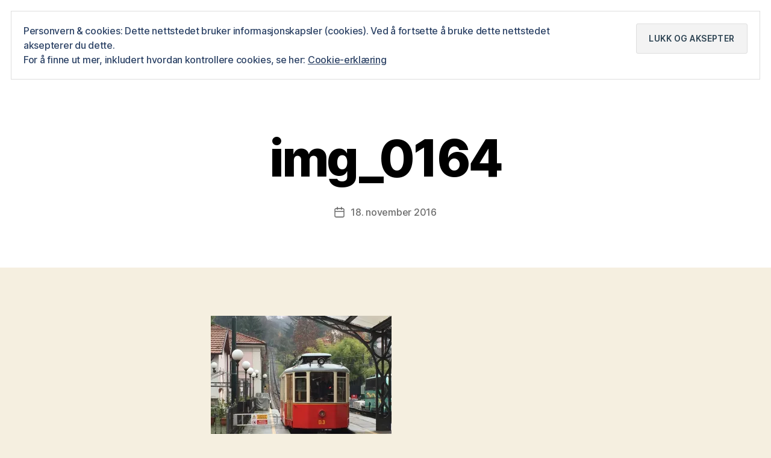

--- FILE ---
content_type: text/html; charset=UTF-8
request_url: https://sporveismuseet.no/img_0164/
body_size: 18610
content:
<!DOCTYPE html>

<html class="no-js" lang="nb-NO">

	<head>

		<meta charset="UTF-8">
		<meta name="viewport" content="width=device-width, initial-scale=1.0">

		<link rel="profile" href="https://gmpg.org/xfn/11">

		<title>img_0164 &#8211; Sporveismuseet</title>
<meta name='robots' content='max-image-preview:large' />
<link rel='dns-prefetch' href='//stats.wp.com' />
<link rel='dns-prefetch' href='//secure.gravatar.com' />
<link rel='dns-prefetch' href='//jetpack.wordpress.com' />
<link rel='dns-prefetch' href='//s0.wp.com' />
<link rel='dns-prefetch' href='//public-api.wordpress.com' />
<link rel='dns-prefetch' href='//0.gravatar.com' />
<link rel='dns-prefetch' href='//1.gravatar.com' />
<link rel='dns-prefetch' href='//2.gravatar.com' />
<link rel='dns-prefetch' href='//widgets.wp.com' />
<link rel='preconnect' href='//i0.wp.com' />
<link rel='preconnect' href='//c0.wp.com' />
<link rel="alternate" type="application/rss+xml" title="Sporveismuseet &raquo; strøm" href="https://sporveismuseet.no/feed/" />
<link rel="alternate" type="application/rss+xml" title="Sporveismuseet &raquo; kommentarstrøm" href="https://sporveismuseet.no/comments/feed/" />
<link rel="alternate" title="oEmbed (JSON)" type="application/json+oembed" href="https://sporveismuseet.no/wp-json/oembed/1.0/embed?url=https%3A%2F%2Fsporveismuseet.no%2Fimg_0164%2F" />
<link rel="alternate" title="oEmbed (XML)" type="text/xml+oembed" href="https://sporveismuseet.no/wp-json/oembed/1.0/embed?url=https%3A%2F%2Fsporveismuseet.no%2Fimg_0164%2F&#038;format=xml" />
<style id='wp-img-auto-sizes-contain-inline-css'>
img:is([sizes=auto i],[sizes^="auto," i]){contain-intrinsic-size:3000px 1500px}
/*# sourceURL=wp-img-auto-sizes-contain-inline-css */
</style>
<style id='wp-emoji-styles-inline-css'>

	img.wp-smiley, img.emoji {
		display: inline !important;
		border: none !important;
		box-shadow: none !important;
		height: 1em !important;
		width: 1em !important;
		margin: 0 0.07em !important;
		vertical-align: -0.1em !important;
		background: none !important;
		padding: 0 !important;
	}
/*# sourceURL=wp-emoji-styles-inline-css */
</style>
<style id='wp-block-library-inline-css'>
:root{--wp-block-synced-color:#7a00df;--wp-block-synced-color--rgb:122,0,223;--wp-bound-block-color:var(--wp-block-synced-color);--wp-editor-canvas-background:#ddd;--wp-admin-theme-color:#007cba;--wp-admin-theme-color--rgb:0,124,186;--wp-admin-theme-color-darker-10:#006ba1;--wp-admin-theme-color-darker-10--rgb:0,107,160.5;--wp-admin-theme-color-darker-20:#005a87;--wp-admin-theme-color-darker-20--rgb:0,90,135;--wp-admin-border-width-focus:2px}@media (min-resolution:192dpi){:root{--wp-admin-border-width-focus:1.5px}}.wp-element-button{cursor:pointer}:root .has-very-light-gray-background-color{background-color:#eee}:root .has-very-dark-gray-background-color{background-color:#313131}:root .has-very-light-gray-color{color:#eee}:root .has-very-dark-gray-color{color:#313131}:root .has-vivid-green-cyan-to-vivid-cyan-blue-gradient-background{background:linear-gradient(135deg,#00d084,#0693e3)}:root .has-purple-crush-gradient-background{background:linear-gradient(135deg,#34e2e4,#4721fb 50%,#ab1dfe)}:root .has-hazy-dawn-gradient-background{background:linear-gradient(135deg,#faaca8,#dad0ec)}:root .has-subdued-olive-gradient-background{background:linear-gradient(135deg,#fafae1,#67a671)}:root .has-atomic-cream-gradient-background{background:linear-gradient(135deg,#fdd79a,#004a59)}:root .has-nightshade-gradient-background{background:linear-gradient(135deg,#330968,#31cdcf)}:root .has-midnight-gradient-background{background:linear-gradient(135deg,#020381,#2874fc)}:root{--wp--preset--font-size--normal:16px;--wp--preset--font-size--huge:42px}.has-regular-font-size{font-size:1em}.has-larger-font-size{font-size:2.625em}.has-normal-font-size{font-size:var(--wp--preset--font-size--normal)}.has-huge-font-size{font-size:var(--wp--preset--font-size--huge)}:root .has-text-align-center{text-align:center}:root .has-text-align-left{text-align:left}:root .has-text-align-right{text-align:right}.has-fit-text{white-space:nowrap!important}#end-resizable-editor-section{display:none}.aligncenter{clear:both}.items-justified-left{justify-content:flex-start}.items-justified-center{justify-content:center}.items-justified-right{justify-content:flex-end}.items-justified-space-between{justify-content:space-between}.screen-reader-text{word-wrap:normal!important;border:0;clip-path:inset(50%);height:1px;margin:-1px;overflow:hidden;padding:0;position:absolute;width:1px}.screen-reader-text:focus{background-color:#ddd;clip-path:none;color:#444;display:block;font-size:1em;height:auto;left:5px;line-height:normal;padding:15px 23px 14px;text-decoration:none;top:5px;width:auto;z-index:100000}html :where(.has-border-color){border-style:solid}html :where([style*=border-top-color]){border-top-style:solid}html :where([style*=border-right-color]){border-right-style:solid}html :where([style*=border-bottom-color]){border-bottom-style:solid}html :where([style*=border-left-color]){border-left-style:solid}html :where([style*=border-width]){border-style:solid}html :where([style*=border-top-width]){border-top-style:solid}html :where([style*=border-right-width]){border-right-style:solid}html :where([style*=border-bottom-width]){border-bottom-style:solid}html :where([style*=border-left-width]){border-left-style:solid}html :where(img[class*=wp-image-]){height:auto;max-width:100%}:where(figure){margin:0 0 1em}html :where(.is-position-sticky){--wp-admin--admin-bar--position-offset:var(--wp-admin--admin-bar--height,0px)}@media screen and (max-width:600px){html :where(.is-position-sticky){--wp-admin--admin-bar--position-offset:0px}}

/*# sourceURL=wp-block-library-inline-css */
</style><style id='wp-block-list-inline-css'>
ol,ul{box-sizing:border-box}:root :where(.wp-block-list.has-background){padding:1.25em 2.375em}
/*# sourceURL=https://sporveismuseet.no/wp-content/plugins/gutenberg/build/styles/block-library/list/style.min.css */
</style>
<style id='global-styles-inline-css'>
:root{--wp--preset--aspect-ratio--square: 1;--wp--preset--aspect-ratio--4-3: 4/3;--wp--preset--aspect-ratio--3-4: 3/4;--wp--preset--aspect-ratio--3-2: 3/2;--wp--preset--aspect-ratio--2-3: 2/3;--wp--preset--aspect-ratio--16-9: 16/9;--wp--preset--aspect-ratio--9-16: 9/16;--wp--preset--color--black: #000000;--wp--preset--color--cyan-bluish-gray: #abb8c3;--wp--preset--color--white: #ffffff;--wp--preset--color--pale-pink: #f78da7;--wp--preset--color--vivid-red: #cf2e2e;--wp--preset--color--luminous-vivid-orange: #ff6900;--wp--preset--color--luminous-vivid-amber: #fcb900;--wp--preset--color--light-green-cyan: #7bdcb5;--wp--preset--color--vivid-green-cyan: #00d084;--wp--preset--color--pale-cyan-blue: #8ed1fc;--wp--preset--color--vivid-cyan-blue: #0693e3;--wp--preset--color--vivid-purple: #9b51e0;--wp--preset--color--accent: #3d5fea;--wp--preset--color--primary: #000000;--wp--preset--color--secondary: #69603e;--wp--preset--color--subtle-background: #d7cfab;--wp--preset--color--background: #f5efe0;--wp--preset--gradient--vivid-cyan-blue-to-vivid-purple: linear-gradient(135deg,rgb(6,147,227) 0%,rgb(155,81,224) 100%);--wp--preset--gradient--light-green-cyan-to-vivid-green-cyan: linear-gradient(135deg,rgb(122,220,180) 0%,rgb(0,208,130) 100%);--wp--preset--gradient--luminous-vivid-amber-to-luminous-vivid-orange: linear-gradient(135deg,rgb(252,185,0) 0%,rgb(255,105,0) 100%);--wp--preset--gradient--luminous-vivid-orange-to-vivid-red: linear-gradient(135deg,rgb(255,105,0) 0%,rgb(207,46,46) 100%);--wp--preset--gradient--very-light-gray-to-cyan-bluish-gray: linear-gradient(135deg,rgb(238,238,238) 0%,rgb(169,184,195) 100%);--wp--preset--gradient--cool-to-warm-spectrum: linear-gradient(135deg,rgb(74,234,220) 0%,rgb(151,120,209) 20%,rgb(207,42,186) 40%,rgb(238,44,130) 60%,rgb(251,105,98) 80%,rgb(254,248,76) 100%);--wp--preset--gradient--blush-light-purple: linear-gradient(135deg,rgb(255,206,236) 0%,rgb(152,150,240) 100%);--wp--preset--gradient--blush-bordeaux: linear-gradient(135deg,rgb(254,205,165) 0%,rgb(254,45,45) 50%,rgb(107,0,62) 100%);--wp--preset--gradient--luminous-dusk: linear-gradient(135deg,rgb(255,203,112) 0%,rgb(199,81,192) 50%,rgb(65,88,208) 100%);--wp--preset--gradient--pale-ocean: linear-gradient(135deg,rgb(255,245,203) 0%,rgb(182,227,212) 50%,rgb(51,167,181) 100%);--wp--preset--gradient--electric-grass: linear-gradient(135deg,rgb(202,248,128) 0%,rgb(113,206,126) 100%);--wp--preset--gradient--midnight: linear-gradient(135deg,rgb(2,3,129) 0%,rgb(40,116,252) 100%);--wp--preset--font-size--small: 18px;--wp--preset--font-size--medium: 20px;--wp--preset--font-size--large: 26.25px;--wp--preset--font-size--x-large: 42px;--wp--preset--font-size--normal: 21px;--wp--preset--font-size--larger: 32px;--wp--preset--spacing--20: 0.44rem;--wp--preset--spacing--30: 0.67rem;--wp--preset--spacing--40: 1rem;--wp--preset--spacing--50: 1.5rem;--wp--preset--spacing--60: 2.25rem;--wp--preset--spacing--70: 3.38rem;--wp--preset--spacing--80: 5.06rem;--wp--preset--shadow--natural: 6px 6px 9px rgba(0, 0, 0, 0.2);--wp--preset--shadow--deep: 12px 12px 50px rgba(0, 0, 0, 0.4);--wp--preset--shadow--sharp: 6px 6px 0px rgba(0, 0, 0, 0.2);--wp--preset--shadow--outlined: 6px 6px 0px -3px rgb(255, 255, 255), 6px 6px rgb(0, 0, 0);--wp--preset--shadow--crisp: 6px 6px 0px rgb(0, 0, 0);}:where(body) { margin: 0; }:where(.is-layout-flex){gap: 0.5em;}:where(.is-layout-grid){gap: 0.5em;}body .is-layout-flex{display: flex;}.is-layout-flex{flex-wrap: wrap;align-items: center;}.is-layout-flex > :is(*, div){margin: 0;}body .is-layout-grid{display: grid;}.is-layout-grid > :is(*, div){margin: 0;}body{padding-top: 0px;padding-right: 0px;padding-bottom: 0px;padding-left: 0px;}a:where(:not(.wp-element-button)){text-decoration: underline;}:root :where(.wp-element-button, .wp-block-button__link){background-color: #32373c;border-width: 0;color: #fff;font-family: inherit;font-size: inherit;font-style: inherit;font-weight: inherit;letter-spacing: inherit;line-height: inherit;padding-top: calc(0.667em + 2px);padding-right: calc(1.333em + 2px);padding-bottom: calc(0.667em + 2px);padding-left: calc(1.333em + 2px);text-decoration: none;text-transform: inherit;}.has-black-color{color: var(--wp--preset--color--black) !important;}.has-cyan-bluish-gray-color{color: var(--wp--preset--color--cyan-bluish-gray) !important;}.has-white-color{color: var(--wp--preset--color--white) !important;}.has-pale-pink-color{color: var(--wp--preset--color--pale-pink) !important;}.has-vivid-red-color{color: var(--wp--preset--color--vivid-red) !important;}.has-luminous-vivid-orange-color{color: var(--wp--preset--color--luminous-vivid-orange) !important;}.has-luminous-vivid-amber-color{color: var(--wp--preset--color--luminous-vivid-amber) !important;}.has-light-green-cyan-color{color: var(--wp--preset--color--light-green-cyan) !important;}.has-vivid-green-cyan-color{color: var(--wp--preset--color--vivid-green-cyan) !important;}.has-pale-cyan-blue-color{color: var(--wp--preset--color--pale-cyan-blue) !important;}.has-vivid-cyan-blue-color{color: var(--wp--preset--color--vivid-cyan-blue) !important;}.has-vivid-purple-color{color: var(--wp--preset--color--vivid-purple) !important;}.has-accent-color{color: var(--wp--preset--color--accent) !important;}.has-primary-color{color: var(--wp--preset--color--primary) !important;}.has-secondary-color{color: var(--wp--preset--color--secondary) !important;}.has-subtle-background-color{color: var(--wp--preset--color--subtle-background) !important;}.has-background-color{color: var(--wp--preset--color--background) !important;}.has-black-background-color{background-color: var(--wp--preset--color--black) !important;}.has-cyan-bluish-gray-background-color{background-color: var(--wp--preset--color--cyan-bluish-gray) !important;}.has-white-background-color{background-color: var(--wp--preset--color--white) !important;}.has-pale-pink-background-color{background-color: var(--wp--preset--color--pale-pink) !important;}.has-vivid-red-background-color{background-color: var(--wp--preset--color--vivid-red) !important;}.has-luminous-vivid-orange-background-color{background-color: var(--wp--preset--color--luminous-vivid-orange) !important;}.has-luminous-vivid-amber-background-color{background-color: var(--wp--preset--color--luminous-vivid-amber) !important;}.has-light-green-cyan-background-color{background-color: var(--wp--preset--color--light-green-cyan) !important;}.has-vivid-green-cyan-background-color{background-color: var(--wp--preset--color--vivid-green-cyan) !important;}.has-pale-cyan-blue-background-color{background-color: var(--wp--preset--color--pale-cyan-blue) !important;}.has-vivid-cyan-blue-background-color{background-color: var(--wp--preset--color--vivid-cyan-blue) !important;}.has-vivid-purple-background-color{background-color: var(--wp--preset--color--vivid-purple) !important;}.has-accent-background-color{background-color: var(--wp--preset--color--accent) !important;}.has-primary-background-color{background-color: var(--wp--preset--color--primary) !important;}.has-secondary-background-color{background-color: var(--wp--preset--color--secondary) !important;}.has-subtle-background-background-color{background-color: var(--wp--preset--color--subtle-background) !important;}.has-background-background-color{background-color: var(--wp--preset--color--background) !important;}.has-black-border-color{border-color: var(--wp--preset--color--black) !important;}.has-cyan-bluish-gray-border-color{border-color: var(--wp--preset--color--cyan-bluish-gray) !important;}.has-white-border-color{border-color: var(--wp--preset--color--white) !important;}.has-pale-pink-border-color{border-color: var(--wp--preset--color--pale-pink) !important;}.has-vivid-red-border-color{border-color: var(--wp--preset--color--vivid-red) !important;}.has-luminous-vivid-orange-border-color{border-color: var(--wp--preset--color--luminous-vivid-orange) !important;}.has-luminous-vivid-amber-border-color{border-color: var(--wp--preset--color--luminous-vivid-amber) !important;}.has-light-green-cyan-border-color{border-color: var(--wp--preset--color--light-green-cyan) !important;}.has-vivid-green-cyan-border-color{border-color: var(--wp--preset--color--vivid-green-cyan) !important;}.has-pale-cyan-blue-border-color{border-color: var(--wp--preset--color--pale-cyan-blue) !important;}.has-vivid-cyan-blue-border-color{border-color: var(--wp--preset--color--vivid-cyan-blue) !important;}.has-vivid-purple-border-color{border-color: var(--wp--preset--color--vivid-purple) !important;}.has-accent-border-color{border-color: var(--wp--preset--color--accent) !important;}.has-primary-border-color{border-color: var(--wp--preset--color--primary) !important;}.has-secondary-border-color{border-color: var(--wp--preset--color--secondary) !important;}.has-subtle-background-border-color{border-color: var(--wp--preset--color--subtle-background) !important;}.has-background-border-color{border-color: var(--wp--preset--color--background) !important;}.has-vivid-cyan-blue-to-vivid-purple-gradient-background{background: var(--wp--preset--gradient--vivid-cyan-blue-to-vivid-purple) !important;}.has-light-green-cyan-to-vivid-green-cyan-gradient-background{background: var(--wp--preset--gradient--light-green-cyan-to-vivid-green-cyan) !important;}.has-luminous-vivid-amber-to-luminous-vivid-orange-gradient-background{background: var(--wp--preset--gradient--luminous-vivid-amber-to-luminous-vivid-orange) !important;}.has-luminous-vivid-orange-to-vivid-red-gradient-background{background: var(--wp--preset--gradient--luminous-vivid-orange-to-vivid-red) !important;}.has-very-light-gray-to-cyan-bluish-gray-gradient-background{background: var(--wp--preset--gradient--very-light-gray-to-cyan-bluish-gray) !important;}.has-cool-to-warm-spectrum-gradient-background{background: var(--wp--preset--gradient--cool-to-warm-spectrum) !important;}.has-blush-light-purple-gradient-background{background: var(--wp--preset--gradient--blush-light-purple) !important;}.has-blush-bordeaux-gradient-background{background: var(--wp--preset--gradient--blush-bordeaux) !important;}.has-luminous-dusk-gradient-background{background: var(--wp--preset--gradient--luminous-dusk) !important;}.has-pale-ocean-gradient-background{background: var(--wp--preset--gradient--pale-ocean) !important;}.has-electric-grass-gradient-background{background: var(--wp--preset--gradient--electric-grass) !important;}.has-midnight-gradient-background{background: var(--wp--preset--gradient--midnight) !important;}.has-small-font-size{font-size: var(--wp--preset--font-size--small) !important;}.has-medium-font-size{font-size: var(--wp--preset--font-size--medium) !important;}.has-large-font-size{font-size: var(--wp--preset--font-size--large) !important;}.has-x-large-font-size{font-size: var(--wp--preset--font-size--x-large) !important;}.has-normal-font-size{font-size: var(--wp--preset--font-size--normal) !important;}.has-larger-font-size{font-size: var(--wp--preset--font-size--larger) !important;}
/*# sourceURL=global-styles-inline-css */
</style>

<style id='classic-theme-styles-inline-css'>
.wp-block-button__link{background-color:#32373c;border-radius:9999px;box-shadow:none;color:#fff;font-size:1.125em;padding:calc(.667em + 2px) calc(1.333em + 2px);text-decoration:none}.wp-block-file__button{background:#32373c;color:#fff}.wp-block-accordion-heading{margin:0}.wp-block-accordion-heading__toggle{background-color:inherit!important;color:inherit!important}.wp-block-accordion-heading__toggle:not(:focus-visible){outline:none}.wp-block-accordion-heading__toggle:focus,.wp-block-accordion-heading__toggle:hover{background-color:inherit!important;border:none;box-shadow:none;color:inherit;padding:var(--wp--preset--spacing--20,1em) 0;text-decoration:none}.wp-block-accordion-heading__toggle:focus-visible{outline:auto;outline-offset:0}
/*# sourceURL=https://sporveismuseet.no/wp-content/plugins/gutenberg/build/styles/block-library/classic.min.css */
</style>
<link rel='stylesheet' id='jetpack-instant-search-css' href='https://sporveismuseet.no/wp-content/plugins/jetpack/jetpack_vendor/automattic/jetpack-search/build/instant-search/jp-search.chunk-main-payload.css?minify=false&#038;ver=62e24c826fcd11ccbe81' media='all' />
<link rel='stylesheet' id='twentytwenty-style-css' href='https://sporveismuseet.no/wp-content/themes/twentytwenty/style.css?ver=3.0' media='all' />
<style id='twentytwenty-style-inline-css'>
.color-accent,.color-accent-hover:hover,.color-accent-hover:focus,:root .has-accent-color,.has-drop-cap:not(:focus):first-letter,.wp-block-button.is-style-outline,a { color: #3d5fea; }blockquote,.border-color-accent,.border-color-accent-hover:hover,.border-color-accent-hover:focus { border-color: #3d5fea; }button,.button,.faux-button,.wp-block-button__link,.wp-block-file .wp-block-file__button,input[type="button"],input[type="reset"],input[type="submit"],.bg-accent,.bg-accent-hover:hover,.bg-accent-hover:focus,:root .has-accent-background-color,.comment-reply-link { background-color: #3d5fea; }.fill-children-accent,.fill-children-accent * { fill: #3d5fea; }:root .has-background-color,button,.button,.faux-button,.wp-block-button__link,.wp-block-file__button,input[type="button"],input[type="reset"],input[type="submit"],.wp-block-button,.comment-reply-link,.has-background.has-primary-background-color:not(.has-text-color),.has-background.has-primary-background-color *:not(.has-text-color),.has-background.has-accent-background-color:not(.has-text-color),.has-background.has-accent-background-color *:not(.has-text-color) { color: #f5efe0; }:root .has-background-background-color { background-color: #f5efe0; }body,.entry-title a,:root .has-primary-color { color: #000000; }:root .has-primary-background-color { background-color: #000000; }cite,figcaption,.wp-caption-text,.post-meta,.entry-content .wp-block-archives li,.entry-content .wp-block-categories li,.entry-content .wp-block-latest-posts li,.wp-block-latest-comments__comment-date,.wp-block-latest-posts__post-date,.wp-block-embed figcaption,.wp-block-image figcaption,.wp-block-pullquote cite,.comment-metadata,.comment-respond .comment-notes,.comment-respond .logged-in-as,.pagination .dots,.entry-content hr:not(.has-background),hr.styled-separator,:root .has-secondary-color { color: #69603e; }:root .has-secondary-background-color { background-color: #69603e; }pre,fieldset,input,textarea,table,table *,hr { border-color: #d7cfab; }caption,code,code,kbd,samp,.wp-block-table.is-style-stripes tbody tr:nth-child(odd),:root .has-subtle-background-background-color { background-color: #d7cfab; }.wp-block-table.is-style-stripes { border-bottom-color: #d7cfab; }.wp-block-latest-posts.is-grid li { border-top-color: #d7cfab; }:root .has-subtle-background-color { color: #d7cfab; }body:not(.overlay-header) .primary-menu > li > a,body:not(.overlay-header) .primary-menu > li > .icon,.modal-menu a,.footer-menu a, .footer-widgets a:where(:not(.wp-block-button__link)),#site-footer .wp-block-button.is-style-outline,.wp-block-pullquote:before,.singular:not(.overlay-header) .entry-header a,.archive-header a,.header-footer-group .color-accent,.header-footer-group .color-accent-hover:hover { color: #526edf; }.social-icons a,#site-footer button:not(.toggle),#site-footer .button,#site-footer .faux-button,#site-footer .wp-block-button__link,#site-footer .wp-block-file__button,#site-footer input[type="button"],#site-footer input[type="reset"],#site-footer input[type="submit"] { background-color: #526edf; }.social-icons a,body:not(.overlay-header) .primary-menu ul,.header-footer-group button,.header-footer-group .button,.header-footer-group .faux-button,.header-footer-group .wp-block-button:not(.is-style-outline) .wp-block-button__link,.header-footer-group .wp-block-file__button,.header-footer-group input[type="button"],.header-footer-group input[type="reset"],.header-footer-group input[type="submit"] { color: #ffffff; }#site-header,.footer-nav-widgets-wrapper,#site-footer,.menu-modal,.menu-modal-inner,.search-modal-inner,.archive-header,.singular .entry-header,.singular .featured-media:before,.wp-block-pullquote:before { background-color: #ffffff; }.header-footer-group,body:not(.overlay-header) #site-header .toggle,.menu-modal .toggle { color: #000000; }body:not(.overlay-header) .primary-menu ul { background-color: #000000; }body:not(.overlay-header) .primary-menu > li > ul:after { border-bottom-color: #000000; }body:not(.overlay-header) .primary-menu ul ul:after { border-left-color: #000000; }.site-description,body:not(.overlay-header) .toggle-inner .toggle-text,.widget .post-date,.widget .rss-date,.widget_archive li,.widget_categories li,.widget cite,.widget_pages li,.widget_meta li,.widget_nav_menu li,.powered-by-wordpress,.footer-credits .privacy-policy,.to-the-top,.singular .entry-header .post-meta,.singular:not(.overlay-header) .entry-header .post-meta a { color: #6d6d6d; }.header-footer-group pre,.header-footer-group fieldset,.header-footer-group input,.header-footer-group textarea,.header-footer-group table,.header-footer-group table *,.footer-nav-widgets-wrapper,#site-footer,.menu-modal nav *,.footer-widgets-outer-wrapper,.footer-top { border-color: #dbdbdb; }.header-footer-group table caption,body:not(.overlay-header) .header-inner .toggle-wrapper::before { background-color: #dbdbdb; }
.entry-categories, .post-tags, .post-author { clip: rect(1px, 1px, 1px, 1px); height: 1px; position: absolute; overflow: hidden; width: 1px; }
/*# sourceURL=twentytwenty-style-inline-css */
</style>
<link rel='stylesheet' id='twentytwenty-fonts-css' href='https://sporveismuseet.no/wp-content/themes/twentytwenty/assets/css/font-inter.css?ver=3.0' media='all' />
<link rel='stylesheet' id='twentytwenty-print-style-css' href='https://sporveismuseet.no/wp-content/themes/twentytwenty/print.css?ver=3.0' media='print' />
<link rel='stylesheet' id='twentytwenty-jetpack-css' href='https://c0.wp.com/p/jetpack/15.4/modules/theme-tools/compat/twentytwenty.css' media='all' />
<style id='twentytwenty-jetpack-inline-css'>

	.infinite-scroll #site-content #infinite-handle span button,
	.infinite-scroll #site-content #infinite-handle span button:hover,
	.infinite-scroll #site-content #infinite-handle span button:focus {
		background: #3d5fea;
		color: #f5efe0;
	}
	#site-content .entry-content div.sharedaddy h3.sd-title,
	#site-content .entry-content h3.sd-title,
	#site-content .entry-content #jp-relatedposts h3.jp-relatedposts-headline {
		color: #69603e;
	}
	
/*# sourceURL=twentytwenty-jetpack-inline-css */
</style>
<style id='jetpack_facebook_likebox-inline-css'>
.widget_facebook_likebox {
	overflow: hidden;
}

/*# sourceURL=https://sporveismuseet.no/wp-content/plugins/jetpack/modules/widgets/facebook-likebox/style.css */
</style>
<link rel='stylesheet' id='open-sans-css' href='https://fonts.googleapis.com/css?family=Open+Sans%3A300italic%2C400italic%2C600italic%2C300%2C400%2C600&#038;subset=latin%2Clatin-ext&#038;display=fallback&#038;ver=6.9' media='all' />
<link rel='stylesheet' id='jetpack_likes-css' href='https://c0.wp.com/p/jetpack/15.4/modules/likes/style.css' media='all' />
<script src="https://sporveismuseet.no/wp-content/themes/twentytwenty/assets/js/index.js?ver=3.0" id="twentytwenty-js-js" defer data-wp-strategy="defer"></script>
<link rel="https://api.w.org/" href="https://sporveismuseet.no/wp-json/" /><link rel="alternate" title="JSON" type="application/json" href="https://sporveismuseet.no/wp-json/wp/v2/media/1962" /><link rel="EditURI" type="application/rsd+xml" title="RSD" href="https://sporveismuseet.no/xmlrpc.php?rsd" />
<meta name="generator" content="WordPress 6.9" />
<link rel="canonical" href="https://sporveismuseet.no/img_0164/" />
<link rel='shortlink' href='https://wp.me/a8Y9uL-vE' />
	<style>img#wpstats{display:none}</style>
		<script>
document.documentElement.className = document.documentElement.className.replace( 'no-js', 'js' );
//# sourceURL=twentytwenty_no_js_class
</script>

<!-- Jetpack Open Graph Tags -->
<meta property="og:type" content="article" />
<meta property="og:title" content="img_0164" />
<meta property="og:url" content="https://sporveismuseet.no/img_0164/" />
<meta property="og:description" content="Besøk innlegget for mer." />
<meta property="article:published_time" content="2016-11-18T09:14:10+00:00" />
<meta property="article:modified_time" content="2016-11-18T09:14:10+00:00" />
<meta property="og:site_name" content="Sporveismuseet" />
<meta property="og:image" content="https://sporveismuseet.no/wp-content/uploads/2016/11/img_0164.jpg" />
<meta property="og:image:alt" content="" />
<meta property="og:locale" content="nb_NO" />
<meta name="twitter:text:title" content="img_0164" />
<meta name="twitter:image" content="https://i0.wp.com/sporveismuseet.no/wp-content/uploads/2016/11/img_0164.jpg?fit=1200%2C900&#038;ssl=1&#038;w=640" />
<meta name="twitter:card" content="summary_large_image" />
<meta name="twitter:description" content="Besøk innlegget for mer." />

<!-- End Jetpack Open Graph Tags -->
<link rel="icon" href="https://i0.wp.com/sporveismuseet.no/wp-content/uploads/2024/04/cropped-Uten-navn.png?fit=32%2C32&#038;ssl=1" sizes="32x32" />
<link rel="icon" href="https://i0.wp.com/sporveismuseet.no/wp-content/uploads/2024/04/cropped-Uten-navn.png?fit=192%2C192&#038;ssl=1" sizes="192x192" />
<link rel="apple-touch-icon" href="https://i0.wp.com/sporveismuseet.no/wp-content/uploads/2024/04/cropped-Uten-navn.png?fit=180%2C180&#038;ssl=1" />
<meta name="msapplication-TileImage" content="https://i0.wp.com/sporveismuseet.no/wp-content/uploads/2024/04/cropped-Uten-navn.png?fit=270%2C270&#038;ssl=1" />
		<style id="wp-custom-css">
			.entry-title {
size: 18px
}

/* Twenty Twenty */

/** 
 * Hide the default logo. 
 *
 * For posts use .postid-1 format.
 */
.page-id-29 .custom-logo-link img {
    display: none;
}

/** 
 * Drop in a different logo.
 *
 * The site link is respected.
 */
.page-id-29 .custom-logo-link {
    background-image: url(https://sporveismuseet.no/wp-content/uploads/2019/01/Logo-LTF.png);
    background-repeat: no-repeat;
    background-size: 100%;
    display: block;
    position: relative;
    height: 150px;
    width: 200px;
}		</style>
		
	<link rel='stylesheet' id='eu-cookie-law-style-css' href='https://c0.wp.com/p/jetpack/15.4/modules/widgets/eu-cookie-law/style.css' media='all' />
</head>

	<body class="attachment wp-singular attachment-template-default single single-attachment postid-1962 attachmentid-1962 attachment-jpeg wp-custom-logo wp-embed-responsive wp-theme-twentytwenty jps-theme-twentytwenty singular enable-search-modal missing-post-thumbnail has-no-pagination not-showing-comments show-avatars footer-top-visible categories-hidden tags-hidden author-hidden">

		<a class="skip-link screen-reader-text" href="#site-content">Hopp til innholdet</a>
		<header id="site-header" class="header-footer-group">

			<div class="header-inner section-inner">

				<div class="header-titles-wrapper">

					
						<button class="toggle search-toggle mobile-search-toggle" data-toggle-target=".search-modal" data-toggle-body-class="showing-search-modal" data-set-focus=".search-modal .search-field" aria-expanded="false">
							<span class="toggle-inner">
								<span class="toggle-icon">
									<svg class="svg-icon" aria-hidden="true" role="img" focusable="false" xmlns="http://www.w3.org/2000/svg" width="23" height="23" viewBox="0 0 23 23"><path d="M38.710696,48.0601792 L43,52.3494831 L41.3494831,54 L37.0601792,49.710696 C35.2632422,51.1481185 32.9839107,52.0076499 30.5038249,52.0076499 C24.7027226,52.0076499 20,47.3049272 20,41.5038249 C20,35.7027226 24.7027226,31 30.5038249,31 C36.3049272,31 41.0076499,35.7027226 41.0076499,41.5038249 C41.0076499,43.9839107 40.1481185,46.2632422 38.710696,48.0601792 Z M36.3875844,47.1716785 C37.8030221,45.7026647 38.6734666,43.7048964 38.6734666,41.5038249 C38.6734666,36.9918565 35.0157934,33.3341833 30.5038249,33.3341833 C25.9918565,33.3341833 22.3341833,36.9918565 22.3341833,41.5038249 C22.3341833,46.0157934 25.9918565,49.6734666 30.5038249,49.6734666 C32.7048964,49.6734666 34.7026647,48.8030221 36.1716785,47.3875844 C36.2023931,47.347638 36.2360451,47.3092237 36.2726343,47.2726343 C36.3092237,47.2360451 36.347638,47.2023931 36.3875844,47.1716785 Z" transform="translate(-20 -31)" /></svg>								</span>
								<span class="toggle-text">Søk</span>
							</span>
						</button><!-- .search-toggle -->

					
					<div class="header-titles">

						<div class="site-logo faux-heading"><a href="https://sporveismuseet.no/" class="custom-logo-link" rel="home"><img width="358" height="79" style="height: 79px;" src="https://i0.wp.com/sporveismuseet.no/wp-content/uploads/2017/07/cropped-cropped-cropped-Logo-Sporveismuseet-2.jpg?fit=716%2C158&amp;ssl=1" class="custom-logo" alt="Sporveismuseet" decoding="async" fetchpriority="high" srcset="https://i0.wp.com/sporveismuseet.no/wp-content/uploads/2017/07/cropped-cropped-cropped-Logo-Sporveismuseet-2.jpg?w=716&amp;ssl=1 716w, https://i0.wp.com/sporveismuseet.no/wp-content/uploads/2017/07/cropped-cropped-cropped-Logo-Sporveismuseet-2.jpg?resize=300%2C66&amp;ssl=1 300w" sizes="(max-width: 716px) 100vw, 716px" data-attachment-id="5455" data-permalink="https://sporveismuseet.no/cropped-cropped-cropped-logo-sporveismuseet-2-jpg/" data-orig-file="https://i0.wp.com/sporveismuseet.no/wp-content/uploads/2017/07/cropped-cropped-cropped-Logo-Sporveismuseet-2.jpg?fit=716%2C158&amp;ssl=1" data-orig-size="716,158" data-comments-opened="1" data-image-meta="{&quot;aperture&quot;:&quot;0&quot;,&quot;credit&quot;:&quot;&quot;,&quot;camera&quot;:&quot;&quot;,&quot;caption&quot;:&quot;&quot;,&quot;created_timestamp&quot;:&quot;0&quot;,&quot;copyright&quot;:&quot;&quot;,&quot;focal_length&quot;:&quot;0&quot;,&quot;iso&quot;:&quot;0&quot;,&quot;shutter_speed&quot;:&quot;0&quot;,&quot;title&quot;:&quot;Logo Sporveismuseet&quot;,&quot;orientation&quot;:&quot;1&quot;}" data-image-title="cropped-cropped-cropped-Logo-Sporveismuseet-2.jpg" data-image-description="&lt;p&gt;https://sporveismuseet.no/wp-content/uploads/2017/07/cropped-cropped-cropped-Logo-Sporveismuseet-2.jpg&lt;/p&gt;
" data-image-caption="" data-medium-file="https://i0.wp.com/sporveismuseet.no/wp-content/uploads/2017/07/cropped-cropped-cropped-Logo-Sporveismuseet-2.jpg?fit=300%2C66&amp;ssl=1" data-large-file="https://i0.wp.com/sporveismuseet.no/wp-content/uploads/2017/07/cropped-cropped-cropped-Logo-Sporveismuseet-2.jpg?fit=580%2C128&amp;ssl=1" /></a><span class="screen-reader-text">Sporveismuseet</span></div>
					</div><!-- .header-titles -->

					<button class="toggle nav-toggle mobile-nav-toggle" data-toggle-target=".menu-modal"  data-toggle-body-class="showing-menu-modal" aria-expanded="false" data-set-focus=".close-nav-toggle">
						<span class="toggle-inner">
							<span class="toggle-icon">
								<svg class="svg-icon" aria-hidden="true" role="img" focusable="false" xmlns="http://www.w3.org/2000/svg" width="26" height="7" viewBox="0 0 26 7"><path fill-rule="evenodd" d="M332.5,45 C330.567003,45 329,43.4329966 329,41.5 C329,39.5670034 330.567003,38 332.5,38 C334.432997,38 336,39.5670034 336,41.5 C336,43.4329966 334.432997,45 332.5,45 Z M342,45 C340.067003,45 338.5,43.4329966 338.5,41.5 C338.5,39.5670034 340.067003,38 342,38 C343.932997,38 345.5,39.5670034 345.5,41.5 C345.5,43.4329966 343.932997,45 342,45 Z M351.5,45 C349.567003,45 348,43.4329966 348,41.5 C348,39.5670034 349.567003,38 351.5,38 C353.432997,38 355,39.5670034 355,41.5 C355,43.4329966 353.432997,45 351.5,45 Z" transform="translate(-329 -38)" /></svg>							</span>
							<span class="toggle-text">Meny</span>
						</span>
					</button><!-- .nav-toggle -->

				</div><!-- .header-titles-wrapper -->

				<div class="header-navigation-wrapper">

					
							<nav class="primary-menu-wrapper" aria-label="Horisontal">

								<ul class="primary-menu reset-list-style">

								<li id="menu-item-10096" class="menu-item menu-item-type-post_type menu-item-object-page menu-item-has-children menu-item-10096"><a href="https://sporveismuseet.no/https-sporveismuseet-no/">Besøk oss</a><span class="icon"></span>
<ul class="sub-menu">
	<li id="menu-item-10091" class="menu-item menu-item-type-post_type menu-item-object-page menu-item-10091"><a href="https://sporveismuseet.no/barnebursdag/">Barnebursdag</a></li>
</ul>
</li>
<li id="menu-item-5928" class="menu-item menu-item-type-post_type menu-item-object-page menu-item-has-children menu-item-5928"><a href="https://sporveismuseet.no/opplevelser-og-reiser-2/">Reis med oss</a><span class="icon"></span>
<ul class="sub-menu">
	<li id="menu-item-5489" class="menu-item menu-item-type-post_type menu-item-object-page menu-item-5489"><a href="https://sporveismuseet.no/reis-med-oss/bussringen/">Bussringen</a></li>
	<li id="menu-item-5488" class="menu-item menu-item-type-post_type menu-item-object-page menu-item-5488"><a href="https://sporveismuseet.no/reis-med-oss/reis-digitalt/">Reis digitalt</a></li>
	<li id="menu-item-5936" class="menu-item menu-item-type-post_type menu-item-object-page menu-item-5936"><a href="https://sporveismuseet.no/reis-med-oss/kjoring-med-veteranbuss/">Veteranbuss</a></li>
	<li id="menu-item-5935" class="menu-item menu-item-type-post_type menu-item-object-page menu-item-5935"><a href="https://sporveismuseet.no/reis-med-oss/kjoring-med-veterantrikk/">Veterantrikk</a></li>
</ul>
</li>
<li id="menu-item-5457" class="menu-item menu-item-type-post_type menu-item-object-page menu-item-has-children menu-item-5457"><a href="https://sporveismuseet.no/samlingen/">Samlingen vår</a><span class="icon"></span>
<ul class="sub-menu">
	<li id="menu-item-5828" class="menu-item menu-item-type-post_type menu-item-object-page menu-item-5828"><a href="https://sporveismuseet.no/trikkene-i-trafikken/">&laquo;Trikkene i trafikken&raquo;</a></li>
	<li id="menu-item-5826" class="menu-item menu-item-type-custom menu-item-object-custom menu-item-5826"><a href="https://sporveismuseet.no/vognpark">Vognpark</a></li>
	<li id="menu-item-5497" class="menu-item menu-item-type-post_type menu-item-object-page menu-item-5497"><a href="https://sporveismuseet.no/samlingen/vognhall/">Vognhall 5</a></li>
</ul>
</li>
<li id="menu-item-5805" class="menu-item menu-item-type-post_type menu-item-object-page menu-item-5805"><a href="https://sporveismuseet.no/kontakt/">Kontakt oss</a></li>
<li id="menu-item-10190" class="menu-item menu-item-type-post_type menu-item-object-page menu-item-10190"><a href="https://sporveismuseet.no/english/">🇬🇧</a></li>

								</ul>

							</nav><!-- .primary-menu-wrapper -->

						
						<div class="header-toggles hide-no-js">

						
							<div class="toggle-wrapper search-toggle-wrapper">

								<button class="toggle search-toggle desktop-search-toggle" data-toggle-target=".search-modal" data-toggle-body-class="showing-search-modal" data-set-focus=".search-modal .search-field" aria-expanded="false">
									<span class="toggle-inner">
										<svg class="svg-icon" aria-hidden="true" role="img" focusable="false" xmlns="http://www.w3.org/2000/svg" width="23" height="23" viewBox="0 0 23 23"><path d="M38.710696,48.0601792 L43,52.3494831 L41.3494831,54 L37.0601792,49.710696 C35.2632422,51.1481185 32.9839107,52.0076499 30.5038249,52.0076499 C24.7027226,52.0076499 20,47.3049272 20,41.5038249 C20,35.7027226 24.7027226,31 30.5038249,31 C36.3049272,31 41.0076499,35.7027226 41.0076499,41.5038249 C41.0076499,43.9839107 40.1481185,46.2632422 38.710696,48.0601792 Z M36.3875844,47.1716785 C37.8030221,45.7026647 38.6734666,43.7048964 38.6734666,41.5038249 C38.6734666,36.9918565 35.0157934,33.3341833 30.5038249,33.3341833 C25.9918565,33.3341833 22.3341833,36.9918565 22.3341833,41.5038249 C22.3341833,46.0157934 25.9918565,49.6734666 30.5038249,49.6734666 C32.7048964,49.6734666 34.7026647,48.8030221 36.1716785,47.3875844 C36.2023931,47.347638 36.2360451,47.3092237 36.2726343,47.2726343 C36.3092237,47.2360451 36.347638,47.2023931 36.3875844,47.1716785 Z" transform="translate(-20 -31)" /></svg>										<span class="toggle-text">Søk</span>
									</span>
								</button><!-- .search-toggle -->

							</div>

							
						</div><!-- .header-toggles -->
						
				</div><!-- .header-navigation-wrapper -->

			</div><!-- .header-inner -->

			<div class="search-modal cover-modal header-footer-group" data-modal-target-string=".search-modal" role="dialog" aria-modal="true" aria-label="Search">

	<div class="search-modal-inner modal-inner">

		<div class="section-inner">

			<form role="search" aria-label="Søk etter:" method="get" class="search-form" action="https://sporveismuseet.no/">
	<label for="search-form-1">
		<span class="screen-reader-text">
			Søk etter:		</span>
		<input type="search" id="search-form-1" class="search-field" placeholder="Søk &hellip;" value="" name="s" />
	</label>
	<input type="submit" class="search-submit" value="Søk" />
</form>

			<button class="toggle search-untoggle close-search-toggle fill-children-current-color" data-toggle-target=".search-modal" data-toggle-body-class="showing-search-modal" data-set-focus=".search-modal .search-field">
				<span class="screen-reader-text">
					Lukk søk				</span>
				<svg class="svg-icon" aria-hidden="true" role="img" focusable="false" xmlns="http://www.w3.org/2000/svg" width="16" height="16" viewBox="0 0 16 16"><polygon fill="" fill-rule="evenodd" points="6.852 7.649 .399 1.195 1.445 .149 7.899 6.602 14.352 .149 15.399 1.195 8.945 7.649 15.399 14.102 14.352 15.149 7.899 8.695 1.445 15.149 .399 14.102" /></svg>			</button><!-- .search-toggle -->

		</div><!-- .section-inner -->

	</div><!-- .search-modal-inner -->

</div><!-- .menu-modal -->

		</header><!-- #site-header -->

		
<div class="menu-modal cover-modal header-footer-group" data-modal-target-string=".menu-modal">

	<div class="menu-modal-inner modal-inner">

		<div class="menu-wrapper section-inner">

			<div class="menu-top">

				<button class="toggle close-nav-toggle fill-children-current-color" data-toggle-target=".menu-modal" data-toggle-body-class="showing-menu-modal" data-set-focus=".menu-modal">
					<span class="toggle-text">Lukk meny</span>
					<svg class="svg-icon" aria-hidden="true" role="img" focusable="false" xmlns="http://www.w3.org/2000/svg" width="16" height="16" viewBox="0 0 16 16"><polygon fill="" fill-rule="evenodd" points="6.852 7.649 .399 1.195 1.445 .149 7.899 6.602 14.352 .149 15.399 1.195 8.945 7.649 15.399 14.102 14.352 15.149 7.899 8.695 1.445 15.149 .399 14.102" /></svg>				</button><!-- .nav-toggle -->

				
					<nav class="mobile-menu" aria-label="Mobil">

						<ul class="modal-menu reset-list-style">

						<li class="menu-item menu-item-type-post_type menu-item-object-page menu-item-has-children menu-item-10096"><div class="ancestor-wrapper"><a href="https://sporveismuseet.no/https-sporveismuseet-no/">Besøk oss</a><button class="toggle sub-menu-toggle fill-children-current-color" data-toggle-target=".menu-modal .menu-item-10096 > .sub-menu" data-toggle-type="slidetoggle" data-toggle-duration="250" aria-expanded="false"><span class="screen-reader-text">Vis undermeny</span><svg class="svg-icon" aria-hidden="true" role="img" focusable="false" xmlns="http://www.w3.org/2000/svg" width="20" height="12" viewBox="0 0 20 12"><polygon fill="" fill-rule="evenodd" points="1319.899 365.778 1327.678 358 1329.799 360.121 1319.899 370.021 1310 360.121 1312.121 358" transform="translate(-1310 -358)" /></svg></button></div><!-- .ancestor-wrapper -->
<ul class="sub-menu">
	<li class="menu-item menu-item-type-post_type menu-item-object-page menu-item-10091"><div class="ancestor-wrapper"><a href="https://sporveismuseet.no/barnebursdag/">Barnebursdag</a></div><!-- .ancestor-wrapper --></li>
</ul>
</li>
<li class="menu-item menu-item-type-post_type menu-item-object-page menu-item-has-children menu-item-5928"><div class="ancestor-wrapper"><a href="https://sporveismuseet.no/opplevelser-og-reiser-2/">Reis med oss</a><button class="toggle sub-menu-toggle fill-children-current-color" data-toggle-target=".menu-modal .menu-item-5928 > .sub-menu" data-toggle-type="slidetoggle" data-toggle-duration="250" aria-expanded="false"><span class="screen-reader-text">Vis undermeny</span><svg class="svg-icon" aria-hidden="true" role="img" focusable="false" xmlns="http://www.w3.org/2000/svg" width="20" height="12" viewBox="0 0 20 12"><polygon fill="" fill-rule="evenodd" points="1319.899 365.778 1327.678 358 1329.799 360.121 1319.899 370.021 1310 360.121 1312.121 358" transform="translate(-1310 -358)" /></svg></button></div><!-- .ancestor-wrapper -->
<ul class="sub-menu">
	<li class="menu-item menu-item-type-post_type menu-item-object-page menu-item-5489"><div class="ancestor-wrapper"><a href="https://sporveismuseet.no/reis-med-oss/bussringen/">Bussringen</a></div><!-- .ancestor-wrapper --></li>
	<li class="menu-item menu-item-type-post_type menu-item-object-page menu-item-5488"><div class="ancestor-wrapper"><a href="https://sporveismuseet.no/reis-med-oss/reis-digitalt/">Reis digitalt</a></div><!-- .ancestor-wrapper --></li>
	<li class="menu-item menu-item-type-post_type menu-item-object-page menu-item-5936"><div class="ancestor-wrapper"><a href="https://sporveismuseet.no/reis-med-oss/kjoring-med-veteranbuss/">Veteranbuss</a></div><!-- .ancestor-wrapper --></li>
	<li class="menu-item menu-item-type-post_type menu-item-object-page menu-item-5935"><div class="ancestor-wrapper"><a href="https://sporveismuseet.no/reis-med-oss/kjoring-med-veterantrikk/">Veterantrikk</a></div><!-- .ancestor-wrapper --></li>
</ul>
</li>
<li class="menu-item menu-item-type-post_type menu-item-object-page menu-item-has-children menu-item-5457"><div class="ancestor-wrapper"><a href="https://sporveismuseet.no/samlingen/">Samlingen vår</a><button class="toggle sub-menu-toggle fill-children-current-color" data-toggle-target=".menu-modal .menu-item-5457 > .sub-menu" data-toggle-type="slidetoggle" data-toggle-duration="250" aria-expanded="false"><span class="screen-reader-text">Vis undermeny</span><svg class="svg-icon" aria-hidden="true" role="img" focusable="false" xmlns="http://www.w3.org/2000/svg" width="20" height="12" viewBox="0 0 20 12"><polygon fill="" fill-rule="evenodd" points="1319.899 365.778 1327.678 358 1329.799 360.121 1319.899 370.021 1310 360.121 1312.121 358" transform="translate(-1310 -358)" /></svg></button></div><!-- .ancestor-wrapper -->
<ul class="sub-menu">
	<li class="menu-item menu-item-type-post_type menu-item-object-page menu-item-5828"><div class="ancestor-wrapper"><a href="https://sporveismuseet.no/trikkene-i-trafikken/">&laquo;Trikkene i trafikken&raquo;</a></div><!-- .ancestor-wrapper --></li>
	<li class="menu-item menu-item-type-custom menu-item-object-custom menu-item-5826"><div class="ancestor-wrapper"><a href="https://sporveismuseet.no/vognpark">Vognpark</a></div><!-- .ancestor-wrapper --></li>
	<li class="menu-item menu-item-type-post_type menu-item-object-page menu-item-5497"><div class="ancestor-wrapper"><a href="https://sporveismuseet.no/samlingen/vognhall/">Vognhall 5</a></div><!-- .ancestor-wrapper --></li>
</ul>
</li>
<li class="menu-item menu-item-type-post_type menu-item-object-page menu-item-5805"><div class="ancestor-wrapper"><a href="https://sporveismuseet.no/kontakt/">Kontakt oss</a></div><!-- .ancestor-wrapper --></li>
<li class="menu-item menu-item-type-post_type menu-item-object-page menu-item-10190"><div class="ancestor-wrapper"><a href="https://sporveismuseet.no/english/">🇬🇧</a></div><!-- .ancestor-wrapper --></li>

						</ul>

					</nav>

					
			</div><!-- .menu-top -->

			<div class="menu-bottom">

				
			</div><!-- .menu-bottom -->

		</div><!-- .menu-wrapper -->

	</div><!-- .menu-modal-inner -->

</div><!-- .menu-modal -->

<main id="site-content">

	
<article class="post-1962 attachment type-attachment status-inherit hentry" id="post-1962">

	
<header class="entry-header has-text-align-center header-footer-group">

	<div class="entry-header-inner section-inner medium">

		<h1 class="entry-title">img_0164</h1>
		<div class="post-meta-wrapper post-meta-single post-meta-single-top">

			<ul class="post-meta">

									<li class="post-author meta-wrapper">
						<span class="meta-icon">
							<span class="screen-reader-text">
								Innleggsforfatter							</span>
							<svg class="svg-icon" aria-hidden="true" role="img" focusable="false" xmlns="http://www.w3.org/2000/svg" width="18" height="20" viewBox="0 0 18 20"><path fill="" d="M18,19 C18,19.5522847 17.5522847,20 17,20 C16.4477153,20 16,19.5522847 16,19 L16,17 C16,15.3431458 14.6568542,14 13,14 L5,14 C3.34314575,14 2,15.3431458 2,17 L2,19 C2,19.5522847 1.55228475,20 1,20 C0.44771525,20 0,19.5522847 0,19 L0,17 C0,14.2385763 2.23857625,12 5,12 L13,12 C15.7614237,12 18,14.2385763 18,17 L18,19 Z M9,10 C6.23857625,10 4,7.76142375 4,5 C4,2.23857625 6.23857625,0 9,0 C11.7614237,0 14,2.23857625 14,5 C14,7.76142375 11.7614237,10 9,10 Z M9,8 C10.6568542,8 12,6.65685425 12,5 C12,3.34314575 10.6568542,2 9,2 C7.34314575,2 6,3.34314575 6,5 C6,6.65685425 7.34314575,8 9,8 Z" /></svg>						</span>
						<span class="meta-text">
							Av <a href="https://sporveismuseet.no/author/hgaarder/">Håkon Kinck Gaarder</a>						</span>
					</li>
										<li class="post-date meta-wrapper">
						<span class="meta-icon">
							<span class="screen-reader-text">
								Publiseringsdato							</span>
							<svg class="svg-icon" aria-hidden="true" role="img" focusable="false" xmlns="http://www.w3.org/2000/svg" width="18" height="19" viewBox="0 0 18 19"><path fill="" d="M4.60069444,4.09375 L3.25,4.09375 C2.47334957,4.09375 1.84375,4.72334957 1.84375,5.5 L1.84375,7.26736111 L16.15625,7.26736111 L16.15625,5.5 C16.15625,4.72334957 15.5266504,4.09375 14.75,4.09375 L13.3993056,4.09375 L13.3993056,4.55555556 C13.3993056,5.02154581 13.0215458,5.39930556 12.5555556,5.39930556 C12.0895653,5.39930556 11.7118056,5.02154581 11.7118056,4.55555556 L11.7118056,4.09375 L6.28819444,4.09375 L6.28819444,4.55555556 C6.28819444,5.02154581 5.9104347,5.39930556 5.44444444,5.39930556 C4.97845419,5.39930556 4.60069444,5.02154581 4.60069444,4.55555556 L4.60069444,4.09375 Z M6.28819444,2.40625 L11.7118056,2.40625 L11.7118056,1 C11.7118056,0.534009742 12.0895653,0.15625 12.5555556,0.15625 C13.0215458,0.15625 13.3993056,0.534009742 13.3993056,1 L13.3993056,2.40625 L14.75,2.40625 C16.4586309,2.40625 17.84375,3.79136906 17.84375,5.5 L17.84375,15.875 C17.84375,17.5836309 16.4586309,18.96875 14.75,18.96875 L3.25,18.96875 C1.54136906,18.96875 0.15625,17.5836309 0.15625,15.875 L0.15625,5.5 C0.15625,3.79136906 1.54136906,2.40625 3.25,2.40625 L4.60069444,2.40625 L4.60069444,1 C4.60069444,0.534009742 4.97845419,0.15625 5.44444444,0.15625 C5.9104347,0.15625 6.28819444,0.534009742 6.28819444,1 L6.28819444,2.40625 Z M1.84375,8.95486111 L1.84375,15.875 C1.84375,16.6516504 2.47334957,17.28125 3.25,17.28125 L14.75,17.28125 C15.5266504,17.28125 16.15625,16.6516504 16.15625,15.875 L16.15625,8.95486111 L1.84375,8.95486111 Z" /></svg>						</span>
						<span class="meta-text">
							<a href="https://sporveismuseet.no/img_0164/">18. november 2016</a>
						</span>
					</li>
					
			</ul><!-- .post-meta -->

		</div><!-- .post-meta-wrapper -->

		
	</div><!-- .entry-header-inner -->

</header><!-- .entry-header -->

	<div class="post-inner thin ">

		<div class="entry-content">

			<p class="attachment"><a href="https://i0.wp.com/sporveismuseet.no/wp-content/uploads/2016/11/img_0164.jpg?ssl=1"><img decoding="async" width="300" height="225" src="https://i0.wp.com/sporveismuseet.no/wp-content/uploads/2016/11/img_0164.jpg?fit=300%2C225&amp;ssl=1" class="attachment-medium size-medium" alt="" srcset="https://i0.wp.com/sporveismuseet.no/wp-content/uploads/2016/11/img_0164.jpg?w=3264&amp;ssl=1 3264w, https://i0.wp.com/sporveismuseet.no/wp-content/uploads/2016/11/img_0164.jpg?resize=300%2C225&amp;ssl=1 300w, https://i0.wp.com/sporveismuseet.no/wp-content/uploads/2016/11/img_0164.jpg?resize=768%2C576&amp;ssl=1 768w, https://i0.wp.com/sporveismuseet.no/wp-content/uploads/2016/11/img_0164.jpg?resize=1024%2C768&amp;ssl=1 1024w, https://i0.wp.com/sporveismuseet.no/wp-content/uploads/2016/11/img_0164.jpg?w=1160&amp;ssl=1 1160w, https://i0.wp.com/sporveismuseet.no/wp-content/uploads/2016/11/img_0164.jpg?w=1740&amp;ssl=1 1740w" sizes="(max-width: 300px) 100vw, 300px" data-attachment-id="1962" data-permalink="https://sporveismuseet.no/img_0164/" data-orig-file="https://i0.wp.com/sporveismuseet.no/wp-content/uploads/2016/11/img_0164.jpg?fit=3264%2C2448&amp;ssl=1" data-orig-size="3264,2448" data-comments-opened="0" data-image-meta="{&quot;aperture&quot;:&quot;2.2&quot;,&quot;credit&quot;:&quot;&quot;,&quot;camera&quot;:&quot;iPhone 6&quot;,&quot;caption&quot;:&quot;&quot;,&quot;created_timestamp&quot;:&quot;1417265206&quot;,&quot;copyright&quot;:&quot;&quot;,&quot;focal_length&quot;:&quot;4.15&quot;,&quot;iso&quot;:&quot;40&quot;,&quot;shutter_speed&quot;:&quot;0.016666666666667&quot;,&quot;title&quot;:&quot;&quot;,&quot;orientation&quot;:&quot;1&quot;}" data-image-title="img_0164" data-image-description="" data-image-caption="" data-medium-file="https://i0.wp.com/sporveismuseet.no/wp-content/uploads/2016/11/img_0164.jpg?fit=300%2C225&amp;ssl=1" data-large-file="https://i0.wp.com/sporveismuseet.no/wp-content/uploads/2016/11/img_0164.jpg?fit=580%2C435&amp;ssl=1" /></a></p>

		</div><!-- .entry-content -->

	</div><!-- .post-inner -->

	<div class="section-inner">
		
	</div><!-- .section-inner -->

	
</article><!-- .post -->

</main><!-- #site-content -->


	<div class="footer-nav-widgets-wrapper header-footer-group">

		<div class="footer-inner section-inner">

			
			
				<aside class="footer-widgets-outer-wrapper">

					<div class="footer-widgets-wrapper">

						
							<div class="footer-widgets column-one grid-item">
								<div class="widget jetpack-filters widget_search"><div class="widget-content">			<div id="jetpack-search-filters-5-wrapper" class="jetpack-instant-search-wrapper">
		<div class="jetpack-search-form"><form role="search"  method="get" class="search-form" action="https://sporveismuseet.no/">
	<label for="search-form-2">
		<span class="screen-reader-text">
			Søk etter:		</span>
		<input type="search" id="search-form-2" class="search-field" placeholder="Søk &hellip;" value="" name="s" />
	</label>
	<input type="submit" class="search-submit" value="Søk" />
<input type="hidden" name="orderby" value="" /><input type="hidden" name="order" value="" /></form>
</div>		<h4 class="jetpack-search-filters-widget__sub-heading">
			Kategorier		</h4>
		<ul class="jetpack-search-filters-widget__filter-list">
							<li>
								<a href="#" class="jetpack-search-filter__link" data-filter-type="taxonomy" data-taxonomy="category" data-val="sporveismuseet-vognhall-5">
						Sporveismuseet Vognhall 5&nbsp;(398)					</a>
				</li>
							<li>
								<a href="#" class="jetpack-search-filter__link" data-filter-type="taxonomy" data-taxonomy="category" data-val="lokaltrafikkhistorisk-forening">
						Lokaltrafikkhistorisk forening&nbsp;(342)					</a>
				</li>
							<li>
								<a href="#" class="jetpack-search-filter__link" data-filter-type="taxonomy" data-taxonomy="category" data-val="trikkegruppen">
						Trikkegruppen&nbsp;(210)					</a>
				</li>
							<li>
								<a href="#" class="jetpack-search-filter__link" data-filter-type="taxonomy" data-taxonomy="category" data-val="drift-med-trikk-og-buss">
						Drift med trikk og buss&nbsp;(84)					</a>
				</li>
							<li>
								<a href="#" class="jetpack-search-filter__link" data-filter-type="taxonomy" data-taxonomy="category" data-val="bussringen">
						Bussringen&nbsp;(51)					</a>
				</li>
					</ul>
				<h4 class="jetpack-search-filters-widget__sub-heading">
			Stikkord		</h4>
		<ul class="jetpack-search-filters-widget__filter-list">
							<li>
								<a href="#" class="jetpack-search-filter__link" data-filter-type="taxonomy" data-taxonomy="post_tag" data-val="bussutleie-veterantrikk-utleie">
						bussutleie veterantrikk utleie&nbsp;(1)					</a>
				</li>
							<li>
								<a href="#" class="jetpack-search-filter__link" data-filter-type="taxonomy" data-taxonomy="post_tag" data-val="siemensvognene">
						Siemensvognene&nbsp;(1)					</a>
				</li>
					</ul>
				<h4 class="jetpack-search-filters-widget__sub-heading">
			År		</h4>
		<ul class="jetpack-search-filters-widget__filter-list">
							<li>
								<a href="#" class="jetpack-search-filter__link" data-filter-type="year_post_date"  data-val="2025-01-01 00:00:00" >
						2025&nbsp;(6)					</a>
				</li>
							<li>
								<a href="#" class="jetpack-search-filter__link" data-filter-type="year_post_date"  data-val="2024-01-01 00:00:00" >
						2024&nbsp;(3)					</a>
				</li>
							<li>
								<a href="#" class="jetpack-search-filter__link" data-filter-type="year_post_date"  data-val="2023-01-01 00:00:00" >
						2023&nbsp;(33)					</a>
				</li>
							<li>
								<a href="#" class="jetpack-search-filter__link" data-filter-type="year_post_date"  data-val="2022-01-01 00:00:00" >
						2022&nbsp;(47)					</a>
				</li>
							<li>
								<a href="#" class="jetpack-search-filter__link" data-filter-type="year_post_date"  data-val="2021-01-01 00:00:00" >
						2021&nbsp;(130)					</a>
				</li>
					</ul>
		</div></div></div><div class="widget widget_text"><div class="widget-content">			<div class="textwidget"><p>Sporveismuseet drives av frivillige i Lokaltrafikkhistorisk forening. Vi arbeider for å bevare og formidle kollektivtrafikkhistorien i Oslo og Akershus.<br />
<img loading="lazy" decoding="async" data-recalc-dims="1" class="alignnone wp-image-6332 size-medium" src="https://i0.wp.com/sporveismuseet.no/wp-content/uploads/2024/03/Wb-VsBN4Eeanrem4Xx-TRg-VtvUwIPKEeiBJuDqa3QuZA.jpeg?resize=300%2C230&#038;ssl=1" alt="" width="300" height="230" srcset="https://i0.wp.com/sporveismuseet.no/wp-content/uploads/2024/03/Wb-VsBN4Eeanrem4Xx-TRg-VtvUwIPKEeiBJuDqa3QuZA.jpeg?w=1617&amp;ssl=1 1617w, https://i0.wp.com/sporveismuseet.no/wp-content/uploads/2024/03/Wb-VsBN4Eeanrem4Xx-TRg-VtvUwIPKEeiBJuDqa3QuZA.jpeg?resize=300%2C230&amp;ssl=1 300w, https://i0.wp.com/sporveismuseet.no/wp-content/uploads/2024/03/Wb-VsBN4Eeanrem4Xx-TRg-VtvUwIPKEeiBJuDqa3QuZA.jpeg?resize=1024%2C785&amp;ssl=1 1024w, https://i0.wp.com/sporveismuseet.no/wp-content/uploads/2024/03/Wb-VsBN4Eeanrem4Xx-TRg-VtvUwIPKEeiBJuDqa3QuZA.jpeg?resize=768%2C588&amp;ssl=1 768w, https://i0.wp.com/sporveismuseet.no/wp-content/uploads/2024/03/Wb-VsBN4Eeanrem4Xx-TRg-VtvUwIPKEeiBJuDqa3QuZA.jpeg?resize=1536%2C1177&amp;ssl=1 1536w, https://i0.wp.com/sporveismuseet.no/wp-content/uploads/2024/03/Wb-VsBN4Eeanrem4Xx-TRg-VtvUwIPKEeiBJuDqa3QuZA.jpeg?resize=1200%2C919&amp;ssl=1 1200w" sizes="auto, (max-width: 300px) 100vw, 300px" /></p>
</div>
		</div></div><div class="widget widget_search"><div class="widget-content"><form role="search"  method="get" class="search-form" action="https://sporveismuseet.no/">
	<label for="search-form-3">
		<span class="screen-reader-text">
			Søk etter:		</span>
		<input type="search" id="search-form-3" class="search-field" placeholder="Søk &hellip;" value="" name="s" />
	</label>
	<input type="submit" class="search-submit" value="Søk" />
</form>
</div></div><div class="widget widget_text"><div class="widget-content"><h2 class="widget-title subheading heading-size-3">Besøk oss!</h2>			<div class="textwidget"><p><a href="http://maps.google.com/maps?z=16&amp;q=gardeveien+15+0363+oslo" target="_blank" rel="noopener">Gardeveien 15</a><br />
0363 Oslo</p>
<div class="confit-phone">Telefon: 48 42 94 09</div>
<div></div>
<div>Åpningstider:</div>
<div class="confit-hours">Lørdag, søndag, mandag og tirsdag kl. 11.00-15.00 <b>hele året</b></div>
<div><em>Stengt 17. mai.</em></div>
</div>
		</div></div>
		<div class="widget widget_recent_entries"><div class="widget-content">
		<h2 class="widget-title subheading heading-size-3">Siste innlegg</h2><nav aria-label="Siste innlegg">
		<ul>
											<li>
					<a href="https://sporveismuseet.no/2023/04/08/trikkene-i-trafikken-cxxi/">Trikkene i trafikken CXXI</a>
									</li>
											<li>
					<a href="https://sporveismuseet.no/2023/04/07/trikkene-i-trafikken-3/">Trikkene i trafikken</a>
									</li>
											<li>
					<a href="https://sporveismuseet.no/2023/04/05/bussringen-byhistorisk-guidet-busstur-kjores-pa-sondag/">Påske 2023: åpningstider og guidet busstur i Oslo</a>
									</li>
											<li>
					<a href="https://sporveismuseet.no/2023/04/01/trikkene-i-trafikken-cxx/">Trikkene i trafikken CXX</a>
									</li>
											<li>
					<a href="https://sporveismuseet.no/2023/03/25/trikkene-i-trafikken-cxix/">Trikkene i trafikken CXIX</a>
									</li>
					</ul>

		</nav></div></div><div class="widget widget_media_image"><div class="widget-content"><a href="/besok-oss/lei-et-moterom/"><img width="200" height="98" src="https://i0.wp.com/sporveismuseet.no/wp-content/uploads/2014/06/110-lei-et-mc3b8teromknapp.jpg?fit=200%2C98&amp;ssl=1" class="image wp-image-819  attachment-full size-full" alt="" style="max-width: 100%; height: auto;" decoding="async" loading="lazy" data-attachment-id="819" data-permalink="https://sporveismuseet.no/110-lei-et-moteromknapp/" data-orig-file="https://i0.wp.com/sporveismuseet.no/wp-content/uploads/2014/06/110-lei-et-mc3b8teromknapp.jpg?fit=200%2C98&amp;ssl=1" data-orig-size="200,98" data-comments-opened="0" data-image-meta="{&quot;aperture&quot;:&quot;0&quot;,&quot;credit&quot;:&quot;&quot;,&quot;camera&quot;:&quot;&quot;,&quot;caption&quot;:&quot;&quot;,&quot;created_timestamp&quot;:&quot;0&quot;,&quot;copyright&quot;:&quot;&quot;,&quot;focal_length&quot;:&quot;0&quot;,&quot;iso&quot;:&quot;0&quot;,&quot;shutter_speed&quot;:&quot;0&quot;,&quot;title&quot;:&quot;&quot;,&quot;orientation&quot;:&quot;0&quot;}" data-image-title="110&amp;#8212;lei-et-møteromknapp" data-image-description="" data-image-caption="" data-medium-file="https://i0.wp.com/sporveismuseet.no/wp-content/uploads/2014/06/110-lei-et-mc3b8teromknapp.jpg?fit=200%2C98&amp;ssl=1" data-large-file="https://i0.wp.com/sporveismuseet.no/wp-content/uploads/2014/06/110-lei-et-mc3b8teromknapp.jpg?fit=200%2C98&amp;ssl=1" /></a></div></div><div class="widget widget_archive"><div class="widget-content"><h2 class="widget-title subheading heading-size-3">Arkiv</h2>		<label class="screen-reader-text" for="archives-dropdown-2">Arkiv</label>
		<select id="archives-dropdown-2" name="archive-dropdown">
			
			<option value="">Velg måned</option>
				<option value='https://sporveismuseet.no/2023/04/'> april 2023 &nbsp;(4)</option>
	<option value='https://sporveismuseet.no/2023/03/'> mars 2023 &nbsp;(5)</option>
	<option value='https://sporveismuseet.no/2023/02/'> februar 2023 &nbsp;(3)</option>
	<option value='https://sporveismuseet.no/2023/01/'> januar 2023 &nbsp;(1)</option>
	<option value='https://sporveismuseet.no/2022/12/'> desember 2022 &nbsp;(3)</option>
	<option value='https://sporveismuseet.no/2022/11/'> november 2022 &nbsp;(2)</option>
	<option value='https://sporveismuseet.no/2022/10/'> oktober 2022 &nbsp;(1)</option>
	<option value='https://sporveismuseet.no/2022/09/'> september 2022 &nbsp;(3)</option>
	<option value='https://sporveismuseet.no/2022/08/'> august 2022 &nbsp;(2)</option>
	<option value='https://sporveismuseet.no/2022/06/'> juni 2022 &nbsp;(3)</option>
	<option value='https://sporveismuseet.no/2022/05/'> mai 2022 &nbsp;(5)</option>
	<option value='https://sporveismuseet.no/2022/04/'> april 2022 &nbsp;(5)</option>
	<option value='https://sporveismuseet.no/2022/03/'> mars 2022 &nbsp;(4)</option>
	<option value='https://sporveismuseet.no/2022/02/'> februar 2022 &nbsp;(4)</option>
	<option value='https://sporveismuseet.no/2022/01/'> januar 2022 &nbsp;(5)</option>
	<option value='https://sporveismuseet.no/2021/12/'> desember 2021 &nbsp;(7)</option>
	<option value='https://sporveismuseet.no/2021/11/'> november 2021 &nbsp;(6)</option>
	<option value='https://sporveismuseet.no/2021/10/'> oktober 2021 &nbsp;(6)</option>
	<option value='https://sporveismuseet.no/2021/09/'> september 2021 &nbsp;(7)</option>
	<option value='https://sporveismuseet.no/2021/08/'> august 2021 &nbsp;(6)</option>
	<option value='https://sporveismuseet.no/2021/07/'> juli 2021 &nbsp;(6)</option>
	<option value='https://sporveismuseet.no/2021/06/'> juni 2021 &nbsp;(4)</option>
	<option value='https://sporveismuseet.no/2021/05/'> mai 2021 &nbsp;(17)</option>
	<option value='https://sporveismuseet.no/2021/04/'> april 2021 &nbsp;(17)</option>
	<option value='https://sporveismuseet.no/2021/03/'> mars 2021 &nbsp;(18)</option>
	<option value='https://sporveismuseet.no/2021/02/'> februar 2021 &nbsp;(16)</option>
	<option value='https://sporveismuseet.no/2021/01/'> januar 2021 &nbsp;(20)</option>
	<option value='https://sporveismuseet.no/2020/12/'> desember 2020 &nbsp;(18)</option>
	<option value='https://sporveismuseet.no/2020/11/'> november 2020 &nbsp;(14)</option>
	<option value='https://sporveismuseet.no/2020/10/'> oktober 2020 &nbsp;(5)</option>
	<option value='https://sporveismuseet.no/2020/09/'> september 2020 &nbsp;(3)</option>
	<option value='https://sporveismuseet.no/2020/08/'> august 2020 &nbsp;(2)</option>
	<option value='https://sporveismuseet.no/2020/07/'> juli 2020 &nbsp;(8)</option>
	<option value='https://sporveismuseet.no/2020/06/'> juni 2020 &nbsp;(10)</option>
	<option value='https://sporveismuseet.no/2020/05/'> mai 2020 &nbsp;(19)</option>
	<option value='https://sporveismuseet.no/2020/04/'> april 2020 &nbsp;(26)</option>
	<option value='https://sporveismuseet.no/2020/03/'> mars 2020 &nbsp;(15)</option>
	<option value='https://sporveismuseet.no/2020/02/'> februar 2020 &nbsp;(4)</option>
	<option value='https://sporveismuseet.no/2020/01/'> januar 2020 &nbsp;(5)</option>
	<option value='https://sporveismuseet.no/2019/12/'> desember 2019 &nbsp;(3)</option>
	<option value='https://sporveismuseet.no/2019/11/'> november 2019 &nbsp;(3)</option>
	<option value='https://sporveismuseet.no/2019/10/'> oktober 2019 &nbsp;(4)</option>
	<option value='https://sporveismuseet.no/2019/09/'> september 2019 &nbsp;(6)</option>
	<option value='https://sporveismuseet.no/2019/08/'> august 2019 &nbsp;(6)</option>
	<option value='https://sporveismuseet.no/2019/07/'> juli 2019 &nbsp;(3)</option>
	<option value='https://sporveismuseet.no/2019/06/'> juni 2019 &nbsp;(6)</option>
	<option value='https://sporveismuseet.no/2019/05/'> mai 2019 &nbsp;(4)</option>
	<option value='https://sporveismuseet.no/2019/04/'> april 2019 &nbsp;(4)</option>
	<option value='https://sporveismuseet.no/2019/03/'> mars 2019 &nbsp;(4)</option>
	<option value='https://sporveismuseet.no/2019/02/'> februar 2019 &nbsp;(3)</option>
	<option value='https://sporveismuseet.no/2019/01/'> januar 2019 &nbsp;(1)</option>
	<option value='https://sporveismuseet.no/2018/12/'> desember 2018 &nbsp;(3)</option>
	<option value='https://sporveismuseet.no/2018/11/'> november 2018 &nbsp;(1)</option>
	<option value='https://sporveismuseet.no/2018/10/'> oktober 2018 &nbsp;(1)</option>
	<option value='https://sporveismuseet.no/2018/09/'> september 2018 &nbsp;(3)</option>
	<option value='https://sporveismuseet.no/2018/08/'> august 2018 &nbsp;(5)</option>
	<option value='https://sporveismuseet.no/2018/07/'> juli 2018 &nbsp;(5)</option>
	<option value='https://sporveismuseet.no/2018/06/'> juni 2018 &nbsp;(5)</option>
	<option value='https://sporveismuseet.no/2018/05/'> mai 2018 &nbsp;(7)</option>
	<option value='https://sporveismuseet.no/2018/04/'> april 2018 &nbsp;(6)</option>
	<option value='https://sporveismuseet.no/2018/03/'> mars 2018 &nbsp;(6)</option>
	<option value='https://sporveismuseet.no/2018/02/'> februar 2018 &nbsp;(2)</option>
	<option value='https://sporveismuseet.no/2018/01/'> januar 2018 &nbsp;(2)</option>
	<option value='https://sporveismuseet.no/2017/12/'> desember 2017 &nbsp;(2)</option>
	<option value='https://sporveismuseet.no/2017/11/'> november 2017 &nbsp;(2)</option>
	<option value='https://sporveismuseet.no/2017/10/'> oktober 2017 &nbsp;(1)</option>
	<option value='https://sporveismuseet.no/2017/09/'> september 2017 &nbsp;(4)</option>
	<option value='https://sporveismuseet.no/2017/08/'> august 2017 &nbsp;(3)</option>
	<option value='https://sporveismuseet.no/2017/07/'> juli 2017 &nbsp;(2)</option>
	<option value='https://sporveismuseet.no/2017/06/'> juni 2017 &nbsp;(1)</option>
	<option value='https://sporveismuseet.no/2017/05/'> mai 2017 &nbsp;(2)</option>
	<option value='https://sporveismuseet.no/2017/04/'> april 2017 &nbsp;(5)</option>
	<option value='https://sporveismuseet.no/2017/02/'> februar 2017 &nbsp;(2)</option>
	<option value='https://sporveismuseet.no/2016/12/'> desember 2016 &nbsp;(1)</option>
	<option value='https://sporveismuseet.no/2016/10/'> oktober 2016 &nbsp;(1)</option>
	<option value='https://sporveismuseet.no/2016/09/'> september 2016 &nbsp;(3)</option>
	<option value='https://sporveismuseet.no/2016/08/'> august 2016 &nbsp;(3)</option>
	<option value='https://sporveismuseet.no/2016/06/'> juni 2016 &nbsp;(1)</option>
	<option value='https://sporveismuseet.no/2016/05/'> mai 2016 &nbsp;(1)</option>
	<option value='https://sporveismuseet.no/2016/04/'> april 2016 &nbsp;(4)</option>
	<option value='https://sporveismuseet.no/2016/01/'> januar 2016 &nbsp;(1)</option>
	<option value='https://sporveismuseet.no/2015/12/'> desember 2015 &nbsp;(2)</option>
	<option value='https://sporveismuseet.no/2015/10/'> oktober 2015 &nbsp;(2)</option>
	<option value='https://sporveismuseet.no/2015/09/'> september 2015 &nbsp;(2)</option>
	<option value='https://sporveismuseet.no/2015/08/'> august 2015 &nbsp;(1)</option>
	<option value='https://sporveismuseet.no/2015/07/'> juli 2015 &nbsp;(1)</option>
	<option value='https://sporveismuseet.no/2015/06/'> juni 2015 &nbsp;(1)</option>
	<option value='https://sporveismuseet.no/2015/03/'> mars 2015 &nbsp;(2)</option>
	<option value='https://sporveismuseet.no/2015/01/'> januar 2015 &nbsp;(3)</option>
	<option value='https://sporveismuseet.no/2014/12/'> desember 2014 &nbsp;(2)</option>
	<option value='https://sporveismuseet.no/2014/11/'> november 2014 &nbsp;(2)</option>
	<option value='https://sporveismuseet.no/2014/10/'> oktober 2014 &nbsp;(4)</option>
	<option value='https://sporveismuseet.no/2014/09/'> september 2014 &nbsp;(4)</option>
	<option value='https://sporveismuseet.no/2014/08/'> august 2014 &nbsp;(1)</option>
	<option value='https://sporveismuseet.no/2014/07/'> juli 2014 &nbsp;(2)</option>
	<option value='https://sporveismuseet.no/2014/06/'> juni 2014 &nbsp;(4)</option>
	<option value='https://sporveismuseet.no/2014/05/'> mai 2014 &nbsp;(2)</option>
	<option value='https://sporveismuseet.no/2014/04/'> april 2014 &nbsp;(3)</option>
	<option value='https://sporveismuseet.no/2014/03/'> mars 2014 &nbsp;(4)</option>
	<option value='https://sporveismuseet.no/2014/02/'> februar 2014 &nbsp;(2)</option>
	<option value='https://sporveismuseet.no/2014/01/'> januar 2014 &nbsp;(2)</option>
	<option value='https://sporveismuseet.no/2013/10/'> oktober 2013 &nbsp;(2)</option>
	<option value='https://sporveismuseet.no/2013/09/'> september 2013 &nbsp;(1)</option>

		</select>

			<script>
( ( dropdownId ) => {
	const dropdown = document.getElementById( dropdownId );
	function onSelectChange() {
		setTimeout( () => {
			if ( 'escape' === dropdown.dataset.lastkey ) {
				return;
			}
			if ( dropdown.value ) {
				document.location.href = dropdown.value;
			}
		}, 250 );
	}
	function onKeyUp( event ) {
		if ( 'Escape' === event.key ) {
			dropdown.dataset.lastkey = 'escape';
		} else {
			delete dropdown.dataset.lastkey;
		}
	}
	function onClick() {
		delete dropdown.dataset.lastkey;
	}
	dropdown.addEventListener( 'keyup', onKeyUp );
	dropdown.addEventListener( 'click', onClick );
	dropdown.addEventListener( 'change', onSelectChange );
})( "archives-dropdown-2" );

//# sourceURL=WP_Widget_Archives%3A%3Awidget
</script>
</div></div><div class="widget widget_media_image"><div class="widget-content"><a href="/reis-med-oss/lei-en-veteranbuss/"><img width="200" height="106" src="https://i0.wp.com/sporveismuseet.no/wp-content/uploads/2014/06/leie_veteranbussknapp1.jpg?fit=200%2C106&amp;ssl=1" class="image wp-image-821  attachment-full size-full" alt="" style="max-width: 100%; height: auto;" decoding="async" loading="lazy" data-attachment-id="821" data-permalink="https://sporveismuseet.no/leie_veteranbussknapp/" data-orig-file="https://i0.wp.com/sporveismuseet.no/wp-content/uploads/2014/06/leie_veteranbussknapp1.jpg?fit=200%2C106&amp;ssl=1" data-orig-size="200,106" data-comments-opened="0" data-image-meta="{&quot;aperture&quot;:&quot;0&quot;,&quot;credit&quot;:&quot;&quot;,&quot;camera&quot;:&quot;&quot;,&quot;caption&quot;:&quot;&quot;,&quot;created_timestamp&quot;:&quot;0&quot;,&quot;copyright&quot;:&quot;&quot;,&quot;focal_length&quot;:&quot;0&quot;,&quot;iso&quot;:&quot;0&quot;,&quot;shutter_speed&quot;:&quot;0&quot;,&quot;title&quot;:&quot;&quot;,&quot;orientation&quot;:&quot;0&quot;}" data-image-title="leie_veteranbussknapp" data-image-description="" data-image-caption="" data-medium-file="https://i0.wp.com/sporveismuseet.no/wp-content/uploads/2014/06/leie_veteranbussknapp1.jpg?fit=200%2C106&amp;ssl=1" data-large-file="https://i0.wp.com/sporveismuseet.no/wp-content/uploads/2014/06/leie_veteranbussknapp1.jpg?fit=200%2C106&amp;ssl=1" /></a></div></div><div class="widget widget_categories"><div class="widget-content"><h2 class="widget-title subheading heading-size-3">Kategorier</h2><nav aria-label="Kategorier">
			<ul>
					<li class="cat-item cat-item-17"><a href="https://sporveismuseet.no/category/restaurering/bussgruppen/">Bussgruppen</a>
</li>
	<li class="cat-item cat-item-18"><a href="https://sporveismuseet.no/category/drift-med-trikk-og-buss/bussringen/">Bussringen</a>
</li>
	<li class="cat-item cat-item-2"><a href="https://sporveismuseet.no/category/drift-med-trikk-og-buss/">Drift med trikk og buss</a>
</li>
	<li class="cat-item cat-item-19"><a href="https://sporveismuseet.no/category/lokaltrafikkhistorisk-forening/follum/">Follum</a>
</li>
	<li class="cat-item cat-item-21"><a href="https://sporveismuseet.no/category/lokaltrafikkhistorisk-forening/lokaltrafikk/">Lokaltrafikk</a>
</li>
	<li class="cat-item cat-item-3"><a href="https://sporveismuseet.no/category/lokaltrafikkhistorisk-forening/">Lokaltrafikkhistorisk forening</a>
</li>
	<li class="cat-item cat-item-4"><a href="https://sporveismuseet.no/category/drift-med-trikk-og-buss/majorstuen-ring/">Majorstuen Ring</a>
</li>
	<li class="cat-item cat-item-23"><a href="https://sporveismuseet.no/category/restaurering/man-buss-964/">MAN-buss 964</a>
</li>
	<li class="cat-item cat-item-24"><a href="https://sporveismuseet.no/category/sporveismuseet-vognhall-5/museumsbutikken/">Museumsbutikken</a>
</li>
	<li class="cat-item cat-item-5"><a href="https://sporveismuseet.no/category/lokaltrafikkhistorisk-forening/museumssporveien-as/">Museumssporveien AS</a>
</li>
	<li class="cat-item cat-item-6"><a href="https://sporveismuseet.no/category/restaurering/">Restaurering</a>
</li>
	<li class="cat-item cat-item-8"><a href="https://sporveismuseet.no/category/drift-med-trikk-og-buss/siemensvognene/">Siemensvognene</a>
</li>
	<li class="cat-item cat-item-9"><a href="https://sporveismuseet.no/category/sporveismuseet-vognhall-5/">Sporveismuseet Vognhall 5</a>
</li>
	<li class="cat-item cat-item-11"><a href="https://sporveismuseet.no/category/restaurering/trikkegruppen/">Trikkegruppen</a>
</li>
	<li class="cat-item cat-item-179"><a href="https://sporveismuseet.no/category/trikkene-i-trafikken/">Trikkene i trafikken</a>
</li>
	<li class="cat-item cat-item-14"><a href="https://sporveismuseet.no/category/drift-med-trikk-og-buss/utleie-av-buss/">Utleie av buss</a>
</li>
	<li class="cat-item cat-item-15"><a href="https://sporveismuseet.no/category/drift-med-trikk-og-buss/utleie-av-trikk/">Utleie av trikk</a>
</li>
			</ul>

			</nav></div></div><div class="widget widget_facebook_likebox"><div class="widget-content"><h2 class="widget-title subheading heading-size-3"><a href="https://www.facebook.com/sporveismuseet">Facebook</a></h2>		<div id="fb-root"></div>
		<div class="fb-page" data-href="https://www.facebook.com/sporveismuseet" data-width="350"  data-height="432" data-hide-cover="true" data-show-facepile="true" data-tabs="false" data-hide-cta="false" data-small-header="true">
		<div class="fb-xfbml-parse-ignore"><blockquote cite="https://www.facebook.com/sporveismuseet"><a href="https://www.facebook.com/sporveismuseet">Facebook</a></blockquote></div>
		</div>
		</div></div><div class="widget widget_media_image"><div class="widget-content"><a href="http://no.tripadvisor.com/Attraction_Review-g190479-d3476769-Reviews-Oslo_Transport_Museum-Oslo_Eastern_Norway.html" target="_blank"><img width="183" height="119" src="https://i0.wp.com/sporveismuseet.no/wp-content/uploads/2015/03/tripadvisor_stacked_logo_fullcolor.png?fit=183%2C119&amp;ssl=1" class="image wp-image-1074  attachment-183x119 size-183x119" alt="" style="max-width: 100%; height: auto;" decoding="async" loading="lazy" srcset="https://i0.wp.com/sporveismuseet.no/wp-content/uploads/2015/03/tripadvisor_stacked_logo_fullcolor.png?w=1200&amp;ssl=1 1200w, https://i0.wp.com/sporveismuseet.no/wp-content/uploads/2015/03/tripadvisor_stacked_logo_fullcolor.png?resize=300%2C195&amp;ssl=1 300w, https://i0.wp.com/sporveismuseet.no/wp-content/uploads/2015/03/tripadvisor_stacked_logo_fullcolor.png?resize=768%2C500&amp;ssl=1 768w, https://i0.wp.com/sporveismuseet.no/wp-content/uploads/2015/03/tripadvisor_stacked_logo_fullcolor.png?resize=1024%2C666&amp;ssl=1 1024w" sizes="auto, (max-width: 183px) 100vw, 183px" data-attachment-id="1074" data-permalink="https://sporveismuseet.no/tripadvisor_stacked_logo_fullcolor/" data-orig-file="https://i0.wp.com/sporveismuseet.no/wp-content/uploads/2015/03/tripadvisor_stacked_logo_fullcolor.png?fit=1200%2C781&amp;ssl=1" data-orig-size="1200,781" data-comments-opened="0" data-image-meta="{&quot;aperture&quot;:&quot;0&quot;,&quot;credit&quot;:&quot;&quot;,&quot;camera&quot;:&quot;&quot;,&quot;caption&quot;:&quot;&quot;,&quot;created_timestamp&quot;:&quot;0&quot;,&quot;copyright&quot;:&quot;&quot;,&quot;focal_length&quot;:&quot;0&quot;,&quot;iso&quot;:&quot;0&quot;,&quot;shutter_speed&quot;:&quot;0&quot;,&quot;title&quot;:&quot;&quot;,&quot;orientation&quot;:&quot;0&quot;}" data-image-title="TripAdvisor_stacked_logo_FullColor" data-image-description="" data-image-caption="" data-medium-file="https://i0.wp.com/sporveismuseet.no/wp-content/uploads/2015/03/tripadvisor_stacked_logo_fullcolor.png?fit=300%2C195&amp;ssl=1" data-large-file="https://i0.wp.com/sporveismuseet.no/wp-content/uploads/2015/03/tripadvisor_stacked_logo_fullcolor.png?fit=580%2C377&amp;ssl=1" /></a></div></div>							</div>

						
						
							<div class="footer-widgets column-two grid-item">
								<div class="widget widget_eu_cookie_law_widget"><div class="widget-content">
<div
	class="hide-on-button top"
	data-hide-timeout="30"
	data-consent-expiration="180"
	id="eu-cookie-law"
>
	<form method="post" id="jetpack-eu-cookie-law-form">
		<input type="submit" value="Lukk og aksepter" class="accept" />
	</form>

	Personvern &amp; cookies: Dette nettstedet bruker informasjonskapsler (cookies). Ved å fortsette å bruke dette nettstedet aksepterer du dette.<br />
For å finne ut mer, inkludert hvordan kontrollere cookies, se her:
		<a href="https://automattic.com/cookies/" rel="nofollow">
		Cookie-erklæring	</a>
</div>
</div></div><div class="widget widget_block"><div class="widget-content">
<ul class="wp-block-list"><li><a href="https://sporveismuseet.no/wp-admin/">Logg inn for å redigere nettsiden</a></li><li><a href="http://internt.ltf.no">Logg inn på LTFs internområde (e-post, dokumenter, bilder, mm.)</a></li></ul>
</div></div>							</div>

						
					</div><!-- .footer-widgets-wrapper -->

				</aside><!-- .footer-widgets-outer-wrapper -->

			
		</div><!-- .footer-inner -->

	</div><!-- .footer-nav-widgets-wrapper -->

	
			<footer id="site-footer" class="header-footer-group">

				<div class="section-inner">

					<div class="footer-credits">

						<p class="footer-copyright">&copy;
							2026							<a href="https://sporveismuseet.no/">Sporveismuseet</a>
						</p><!-- .footer-copyright -->

						
						<p class="powered-by-wordpress">
							<a href="https://nb.wordpress.org/">
								Drevet av WordPress							</a>
						</p><!-- .powered-by-wordpress -->

					</div><!-- .footer-credits -->

					<a class="to-the-top" href="#site-header">
						<span class="to-the-top-long">
							Til toppen <span class="arrow" aria-hidden="true">&uarr;</span>						</span><!-- .to-the-top-long -->
						<span class="to-the-top-short">
							Opp <span class="arrow" aria-hidden="true">&uarr;</span>						</span><!-- .to-the-top-short -->
					</a><!-- .to-the-top -->

				</div><!-- .section-inner -->

			</footer><!-- #site-footer -->

		<script type="speculationrules">
{"prefetch":[{"source":"document","where":{"and":[{"href_matches":"/*"},{"not":{"href_matches":["/wp-*.php","/wp-admin/*","/wp-content/uploads/*","/wp-content/*","/wp-content/plugins/*","/wp-content/themes/twentytwenty/*","/*\\?(.+)"]}},{"not":{"selector_matches":"a[rel~=\"nofollow\"]"}},{"not":{"selector_matches":".no-prefetch, .no-prefetch a"}}]},"eagerness":"conservative"}]}
</script>
		<div class="jetpack-instant-search__widget-area" style="display: none">
							<div id="jetpack-search-filters-4" class="widget jetpack-filters widget_search">			<div id="jetpack-search-filters-4-wrapper" class="jetpack-instant-search-wrapper">
		</div></div>					</div>
		<script src="https://sporveismuseet.no/wp-content/plugins/gutenberg/build/scripts/hooks/index.min.js?ver=7496969728ca0f95732d" id="wp-hooks-js"></script>
<script src="https://sporveismuseet.no/wp-content/plugins/gutenberg/build/scripts/i18n/index.min.js?ver=781d11515ad3d91786ec" id="wp-i18n-js"></script>
<script id="wp-i18n-js-after">
wp.i18n.setLocaleData( { 'text direction\u0004ltr': [ 'ltr' ] } );
//# sourceURL=wp-i18n-js-after
</script>
<script src="https://sporveismuseet.no/wp-content/plugins/jetpack/jetpack_vendor/automattic/jetpack-assets/build/i18n-loader.js?minify=true&amp;ver=517685b2423141b3a0a3" id="wp-jp-i18n-loader-js"></script>
<script id="wp-jp-i18n-loader-js-after">
wp.jpI18nLoader.state = {"baseUrl":"https://sporveismuseet.no/wp-content/languages/","locale":"nb_NO","domainMap":{"jetpack-account-protection":"plugins/jetpack","jetpack-admin-ui":"plugins/jetpack-protect","jetpack-assets":"plugins/jetpack","jetpack-boost-core":"plugins/jetpack","jetpack-boost-speed-score":"plugins/jetpack-protect","jetpack-config":"plugins/jetpack-protect","jetpack-connection":"plugins/jetpack","jetpack-explat":"plugins/jetpack","jetpack-ip":"plugins/jetpack-protect","jetpack-jitm":"plugins/jetpack","jetpack-licensing":"plugins/jetpack","jetpack-my-jetpack":"plugins/jetpack","jetpack-password-checker":"plugins/jetpack-protect","jetpack-plugins-installer":"plugins/jetpack-protect","jetpack-protect-models":"plugins/jetpack-protect","jetpack-protect-status":"plugins/jetpack","jetpack-sync":"plugins/jetpack","jetpack-transport-helper":"plugins/jetpack-protect","jetpack-waf":"plugins/jetpack","jetpack-backup-pkg":"plugins/jetpack","jetpack-blaze":"plugins/jetpack","jetpack-block-delimiter":"plugins/jetpack","jetpack-classic-theme-helper":"plugins/jetpack","jetpack-compat":"plugins/jetpack","jetpack-external-connections":"plugins/jetpack","jetpack-external-media":"plugins/jetpack","jetpack-forms":"plugins/jetpack","jetpack-image-cdn":"plugins/jetpack","jetpack-import":"plugins/jetpack","jetpack-jwt":"plugins/jetpack","jetpack-masterbar":"plugins/jetpack","jetpack-newsletter":"plugins/jetpack","jetpack-paypal-payments":"plugins/jetpack","jetpack-post-list":"plugins/jetpack","jetpack-publicize-pkg":"plugins/jetpack","jetpack-search-pkg":"plugins/jetpack","jetpack-stats":"plugins/jetpack","jetpack-stats-admin":"plugins/jetpack","jetpack-subscribers-dashboard":"plugins/jetpack","jetpack-videopress-pkg":"plugins/jetpack","woocommerce-analytics":"plugins/jetpack"},"domainPaths":{"jetpack-account-protection":"jetpack_vendor/automattic/jetpack-account-protection/","jetpack-admin-ui":"jetpack_vendor/automattic/jetpack-admin-ui/","jetpack-assets":"jetpack_vendor/automattic/jetpack-assets/","jetpack-boost-core":"jetpack_vendor/automattic/jetpack-boost-core/","jetpack-boost-speed-score":"jetpack_vendor/automattic/jetpack-boost-speed-score/","jetpack-config":"jetpack_vendor/automattic/jetpack-config/","jetpack-connection":"jetpack_vendor/automattic/jetpack-connection/","jetpack-explat":"jetpack_vendor/automattic/jetpack-explat/","jetpack-ip":"jetpack_vendor/automattic/jetpack-ip/","jetpack-jitm":"jetpack_vendor/automattic/jetpack-jitm/","jetpack-licensing":"jetpack_vendor/automattic/jetpack-licensing/","jetpack-my-jetpack":"jetpack_vendor/automattic/jetpack-my-jetpack/","jetpack-password-checker":"jetpack_vendor/automattic/jetpack-password-checker/","jetpack-plugins-installer":"jetpack_vendor/automattic/jetpack-plugins-installer/","jetpack-protect-models":"jetpack_vendor/automattic/jetpack-protect-models/","jetpack-protect-status":"jetpack_vendor/automattic/jetpack-protect-status/","jetpack-sync":"jetpack_vendor/automattic/jetpack-sync/","jetpack-transport-helper":"jetpack_vendor/automattic/jetpack-transport-helper/","jetpack-waf":"jetpack_vendor/automattic/jetpack-waf/","jetpack-backup-pkg":"jetpack_vendor/automattic/jetpack-backup/","jetpack-blaze":"jetpack_vendor/automattic/jetpack-blaze/","jetpack-block-delimiter":"jetpack_vendor/automattic/block-delimiter/","jetpack-classic-theme-helper":"jetpack_vendor/automattic/jetpack-classic-theme-helper/","jetpack-compat":"jetpack_vendor/automattic/jetpack-compat/","jetpack-external-connections":"jetpack_vendor/automattic/jetpack-external-connections/","jetpack-external-media":"jetpack_vendor/automattic/jetpack-external-media/","jetpack-forms":"jetpack_vendor/automattic/jetpack-forms/","jetpack-image-cdn":"jetpack_vendor/automattic/jetpack-image-cdn/","jetpack-import":"jetpack_vendor/automattic/jetpack-import/","jetpack-jwt":"jetpack_vendor/automattic/jetpack-jwt/","jetpack-masterbar":"jetpack_vendor/automattic/jetpack-masterbar/","jetpack-newsletter":"jetpack_vendor/automattic/jetpack-newsletter/","jetpack-paypal-payments":"jetpack_vendor/automattic/jetpack-paypal-payments/","jetpack-post-list":"jetpack_vendor/automattic/jetpack-post-list/","jetpack-publicize-pkg":"jetpack_vendor/automattic/jetpack-publicize/","jetpack-search-pkg":"jetpack_vendor/automattic/jetpack-search/","jetpack-stats":"jetpack_vendor/automattic/jetpack-stats/","jetpack-stats-admin":"jetpack_vendor/automattic/jetpack-stats-admin/","jetpack-subscribers-dashboard":"jetpack_vendor/automattic/jetpack-subscribers-dashboard/","jetpack-videopress-pkg":"jetpack_vendor/automattic/jetpack-videopress/","woocommerce-analytics":"jetpack_vendor/automattic/woocommerce-analytics/"}};
//# sourceURL=wp-jp-i18n-loader-js-after
</script>
<script src="https://c0.wp.com/c/6.9/wp-includes/js/dist/vendor/wp-polyfill.min.js" id="wp-polyfill-js"></script>
<script src="https://sporveismuseet.no/wp-content/plugins/gutenberg/build/scripts/url/index.min.js?ver=bb0f766c3d2efe497871" id="wp-url-js"></script>
<script id="jetpack-instant-search-js-translations">
( function( domain, translations ) {
	var localeData = translations.locale_data[ domain ] || translations.locale_data.messages;
	localeData[""].domain = domain;
	wp.i18n.setLocaleData( localeData, domain );
} )( "jetpack-search-pkg", {"translation-revision-date":"2026-01-19 11:04:40+0000","generator":"GlotPress\/4.0.3","domain":"messages","locale_data":{"messages":{"":{"domain":"messages","plural-forms":"nplurals=2; plural=n != 1;","lang":"nb_NO"},"Price: high to low":["Pris: H\u00f8y til lav"],"Price: low to high":["Pris: Lav til h\u00f8y"],"Oldest":["Eldste"],"Relevance":["Relevans"],"Rating":["Vurdering"],"Newest":["Nyeste"]}},"comment":{"reference":"jetpack_vendor\/automattic\/jetpack-search\/build\/instant-search\/jp-search.js"}} );
//# sourceURL=jetpack-instant-search-js-translations
</script>
<script id="jetpack-instant-search-js-before">
var JetpackInstantSearchOptions={"overlayOptions":{"colorTheme":"light","enableInfScroll":true,"enableFilteringOpensOverlay":true,"enablePostDate":true,"enableSort":true,"highlightColor":"#FFC","overlayTrigger":"submit","resultFormat":"expanded","showPoweredBy":true,"defaultSort":"relevance","excludedPostTypes":[]},"homeUrl":"https://sporveismuseet.no","locale":"nb-NO","postsPerPage":10,"siteId":132546871,"postTypes":{"post":{"singular_name":"Innlegg","name":"Innlegg"},"page":{"singular_name":"Side","name":"Sider"},"attachment":{"singular_name":"Media","name":"Media"}},"webpackPublicPath":"https://sporveismuseet.no/wp-content/plugins/jetpack/jetpack_vendor/automattic/jetpack-search/build/instant-search/","isPhotonEnabled":true,"isFreePlan":false,"apiRoot":"https://sporveismuseet.no/wp-json/","apiNonce":"2e6c1ef42f","isPrivateSite":false,"isWpcom":false,"hasOverlayWidgets":true,"widgets":[{"filters":[{"name":"Kategorier","type":"taxonomy","taxonomy":"category","count":5,"widget_id":"jetpack-search-filters-4","filter_id":"taxonomy_0"},{"name":"Stikkord","type":"taxonomy","taxonomy":"post_tag","count":5,"widget_id":"jetpack-search-filters-4","filter_id":"taxonomy_1"},{"name":"\u00c5r","type":"date_histogram","count":5,"field":"post_date","interval":"year","widget_id":"jetpack-search-filters-4","filter_id":"date_histogram_2"}],"widget_id":"jetpack-search-filters-4"}],"widgetsOutsideOverlay":[{"filters":[{"name":"Kategorier","type":"taxonomy","taxonomy":"category","count":5,"widget_id":"jetpack-search-filters-5","filter_id":"taxonomy_3"},{"name":"Stikkord","type":"taxonomy","taxonomy":"post_tag","count":5,"widget_id":"jetpack-search-filters-5","filter_id":"taxonomy_4"},{"name":"\u00c5r","type":"date_histogram","count":5,"field":"post_date","interval":"year","widget_id":"jetpack-search-filters-5","filter_id":"date_histogram_5"}],"widget_id":"jetpack-search-filters-5"}],"hasNonSearchWidgets":false,"preventTrackingCookiesReset":false};
//# sourceURL=jetpack-instant-search-js-before
</script>
<script src="https://sporveismuseet.no/wp-content/plugins/jetpack/jetpack_vendor/automattic/jetpack-search/build/instant-search/jp-search.js?minify=false&amp;ver=62e24c826fcd11ccbe81" id="jetpack-instant-search-js"></script>
<script src="//stats.wp.com/w.js?ver=202605" id="jp-tracks-js"></script>
<script id="jetpack-facebook-embed-js-extra">
var jpfbembed = {"appid":"249643311490","locale":"nb_NO"};
//# sourceURL=jetpack-facebook-embed-js-extra
</script>
<script src="https://c0.wp.com/p/jetpack/15.4/_inc/build/facebook-embed.min.js" id="jetpack-facebook-embed-js"></script>
<script src="https://c0.wp.com/p/jetpack/15.4/modules/likes/queuehandler.js" id="jetpack_likes_queuehandler-js"></script>
<script id="jetpack-stats-js-before">
_stq = window._stq || [];
_stq.push([ "view", {"v":"ext","blog":"132546871","post":"1962","tz":"1","srv":"sporveismuseet.no","j":"1:15.4"} ]);
_stq.push([ "clickTrackerInit", "132546871", "1962" ]);
//# sourceURL=jetpack-stats-js-before
</script>
<script src="https://stats.wp.com/e-202605.js" id="jetpack-stats-js" defer data-wp-strategy="defer"></script>
<script src="https://c0.wp.com/p/jetpack/15.4/_inc/build/widgets/eu-cookie-law/eu-cookie-law.min.js" id="eu-cookie-law-script-js"></script>
<script id="wp-emoji-settings" type="application/json">
{"baseUrl":"https://s.w.org/images/core/emoji/17.0.2/72x72/","ext":".png","svgUrl":"https://s.w.org/images/core/emoji/17.0.2/svg/","svgExt":".svg","source":{"concatemoji":"https://sporveismuseet.no/wp-includes/js/wp-emoji-release.min.js?ver=6.9"}}
</script>
<script type="module">
/*! This file is auto-generated */
const a=JSON.parse(document.getElementById("wp-emoji-settings").textContent),o=(window._wpemojiSettings=a,"wpEmojiSettingsSupports"),s=["flag","emoji"];function i(e){try{var t={supportTests:e,timestamp:(new Date).valueOf()};sessionStorage.setItem(o,JSON.stringify(t))}catch(e){}}function c(e,t,n){e.clearRect(0,0,e.canvas.width,e.canvas.height),e.fillText(t,0,0);t=new Uint32Array(e.getImageData(0,0,e.canvas.width,e.canvas.height).data);e.clearRect(0,0,e.canvas.width,e.canvas.height),e.fillText(n,0,0);const a=new Uint32Array(e.getImageData(0,0,e.canvas.width,e.canvas.height).data);return t.every((e,t)=>e===a[t])}function p(e,t){e.clearRect(0,0,e.canvas.width,e.canvas.height),e.fillText(t,0,0);var n=e.getImageData(16,16,1,1);for(let e=0;e<n.data.length;e++)if(0!==n.data[e])return!1;return!0}function u(e,t,n,a){switch(t){case"flag":return n(e,"\ud83c\udff3\ufe0f\u200d\u26a7\ufe0f","\ud83c\udff3\ufe0f\u200b\u26a7\ufe0f")?!1:!n(e,"\ud83c\udde8\ud83c\uddf6","\ud83c\udde8\u200b\ud83c\uddf6")&&!n(e,"\ud83c\udff4\udb40\udc67\udb40\udc62\udb40\udc65\udb40\udc6e\udb40\udc67\udb40\udc7f","\ud83c\udff4\u200b\udb40\udc67\u200b\udb40\udc62\u200b\udb40\udc65\u200b\udb40\udc6e\u200b\udb40\udc67\u200b\udb40\udc7f");case"emoji":return!a(e,"\ud83e\u1fac8")}return!1}function f(e,t,n,a){let r;const o=(r="undefined"!=typeof WorkerGlobalScope&&self instanceof WorkerGlobalScope?new OffscreenCanvas(300,150):document.createElement("canvas")).getContext("2d",{willReadFrequently:!0}),s=(o.textBaseline="top",o.font="600 32px Arial",{});return e.forEach(e=>{s[e]=t(o,e,n,a)}),s}function r(e){var t=document.createElement("script");t.src=e,t.defer=!0,document.head.appendChild(t)}a.supports={everything:!0,everythingExceptFlag:!0},new Promise(t=>{let n=function(){try{var e=JSON.parse(sessionStorage.getItem(o));if("object"==typeof e&&"number"==typeof e.timestamp&&(new Date).valueOf()<e.timestamp+604800&&"object"==typeof e.supportTests)return e.supportTests}catch(e){}return null}();if(!n){if("undefined"!=typeof Worker&&"undefined"!=typeof OffscreenCanvas&&"undefined"!=typeof URL&&URL.createObjectURL&&"undefined"!=typeof Blob)try{var e="postMessage("+f.toString()+"("+[JSON.stringify(s),u.toString(),c.toString(),p.toString()].join(",")+"));",a=new Blob([e],{type:"text/javascript"});const r=new Worker(URL.createObjectURL(a),{name:"wpTestEmojiSupports"});return void(r.onmessage=e=>{i(n=e.data),r.terminate(),t(n)})}catch(e){}i(n=f(s,u,c,p))}t(n)}).then(e=>{for(const n in e)a.supports[n]=e[n],a.supports.everything=a.supports.everything&&a.supports[n],"flag"!==n&&(a.supports.everythingExceptFlag=a.supports.everythingExceptFlag&&a.supports[n]);var t;a.supports.everythingExceptFlag=a.supports.everythingExceptFlag&&!a.supports.flag,a.supports.everything||((t=a.source||{}).concatemoji?r(t.concatemoji):t.wpemoji&&t.twemoji&&(r(t.twemoji),r(t.wpemoji)))});
//# sourceURL=https://sporveismuseet.no/wp-includes/js/wp-emoji-loader.min.js
</script>

	</body>
</html>
